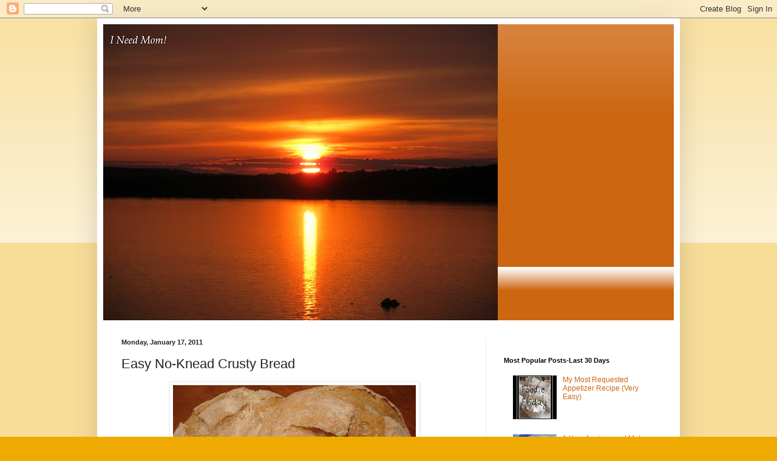

--- FILE ---
content_type: text/html; charset=UTF-8
request_url: https://ineedmom.blogspot.com/2011/01/easy-no-knead-crusty-bread.html?showComment=1295287850209
body_size: 28721
content:
<!DOCTYPE html>
<html class='v2' dir='ltr' lang='en'>
<head>
<link href='https://www.blogger.com/static/v1/widgets/335934321-css_bundle_v2.css' rel='stylesheet' type='text/css'/>
<meta content='width=1100' name='viewport'/>
<meta content='text/html; charset=UTF-8' http-equiv='Content-Type'/>
<meta content='blogger' name='generator'/>
<link href='https://ineedmom.blogspot.com/favicon.ico' rel='icon' type='image/x-icon'/>
<link href='http://ineedmom.blogspot.com/2011/01/easy-no-knead-crusty-bread.html' rel='canonical'/>
<link rel="alternate" type="application/atom+xml" title="I Need Mom! - Atom" href="https://ineedmom.blogspot.com/feeds/posts/default" />
<link rel="alternate" type="application/rss+xml" title="I Need Mom! - RSS" href="https://ineedmom.blogspot.com/feeds/posts/default?alt=rss" />
<link rel="service.post" type="application/atom+xml" title="I Need Mom! - Atom" href="https://www.blogger.com/feeds/7791192553677271779/posts/default" />

<link rel="alternate" type="application/atom+xml" title="I Need Mom! - Atom" href="https://ineedmom.blogspot.com/feeds/7067313970699271586/comments/default" />
<!--Can't find substitution for tag [blog.ieCssRetrofitLinks]-->
<link href='https://blogger.googleusercontent.com/img/b/R29vZ2xl/AVvXsEhk1rUIL1RrPkFlTNME0Zvb0JXkM3u235NZLMefC76enEtF5fAiNgIk4FWbpSHpj6qCyMbYVWkd7qzOF-SeWJcEP2rPiQ08g16q8KCthUO2ZWhfpAYK1sEeGhrcxBPr4MONcKZIWBbefjz0/s400/009.JPG' rel='image_src'/>
<meta content='http://ineedmom.blogspot.com/2011/01/easy-no-knead-crusty-bread.html' property='og:url'/>
<meta content='Easy No-Knead Crusty Bread' property='og:title'/>
<meta content='      Happy Monday! We finally had a weekend at home with no plans and it was really nice. My husband added some new lighting to the garage ...' property='og:description'/>
<meta content='https://blogger.googleusercontent.com/img/b/R29vZ2xl/AVvXsEhk1rUIL1RrPkFlTNME0Zvb0JXkM3u235NZLMefC76enEtF5fAiNgIk4FWbpSHpj6qCyMbYVWkd7qzOF-SeWJcEP2rPiQ08g16q8KCthUO2ZWhfpAYK1sEeGhrcxBPr4MONcKZIWBbefjz0/w1200-h630-p-k-no-nu/009.JPG' property='og:image'/>
<title>I Need Mom!: Easy No-Knead Crusty Bread</title>
<style id='page-skin-1' type='text/css'><!--
/*
-----------------------------------------------
Blogger Template Style
Name:     Simple
Designer: Blogger
URL:      www.blogger.com
----------------------------------------------- */
/* Content
----------------------------------------------- */
body {
font: normal normal 12px Arial, Tahoma, Helvetica, FreeSans, sans-serif;
color: #222222;
background: #eeaa00 none repeat scroll top left;
padding: 0 40px 40px 40px;
}
html body .region-inner {
min-width: 0;
max-width: 100%;
width: auto;
}
h2 {
font-size: 22px;
}
a:link {
text-decoration:none;
color: #cc6611;
}
a:visited {
text-decoration:none;
color: #888888;
}
a:hover {
text-decoration:underline;
color: #ff9900;
}
.body-fauxcolumn-outer .fauxcolumn-inner {
background: transparent url(https://resources.blogblog.com/blogblog/data/1kt/simple/body_gradient_tile_light.png) repeat scroll top left;
_background-image: none;
}
.body-fauxcolumn-outer .cap-top {
position: absolute;
z-index: 1;
height: 400px;
width: 100%;
}
.body-fauxcolumn-outer .cap-top .cap-left {
width: 100%;
background: transparent url(https://resources.blogblog.com/blogblog/data/1kt/simple/gradients_light.png) repeat-x scroll top left;
_background-image: none;
}
.content-outer {
-moz-box-shadow: 0 0 40px rgba(0, 0, 0, .15);
-webkit-box-shadow: 0 0 5px rgba(0, 0, 0, .15);
-goog-ms-box-shadow: 0 0 10px #333333;
box-shadow: 0 0 40px rgba(0, 0, 0, .15);
margin-bottom: 1px;
}
.content-inner {
padding: 10px 10px;
}
.content-inner {
background-color: #ffffff;
}
/* Header
----------------------------------------------- */
.header-outer {
background: #cc6611 url(//www.blogblog.com/1kt/simple/gradients_light.png) repeat-x scroll 0 -400px;
_background-image: none;
}
.Header h1 {
font: normal normal 60px Arial, Tahoma, Helvetica, FreeSans, sans-serif;
color: #ffffff;
text-shadow: 1px 2px 3px rgba(0, 0, 0, .2);
}
.Header h1 a {
color: #ffffff;
}
.Header .description {
font-size: 140%;
color: #ffffff;
}
.header-inner .Header .titlewrapper {
padding: 22px 30px;
}
.header-inner .Header .descriptionwrapper {
padding: 0 30px;
}
/* Tabs
----------------------------------------------- */
.tabs-inner .section:first-child {
border-top: 0 solid #eeeeee;
}
.tabs-inner .section:first-child ul {
margin-top: -0;
border-top: 0 solid #eeeeee;
border-left: 0 solid #eeeeee;
border-right: 0 solid #eeeeee;
}
.tabs-inner .widget ul {
background: #f5f5f5 url(https://resources.blogblog.com/blogblog/data/1kt/simple/gradients_light.png) repeat-x scroll 0 -800px;
_background-image: none;
border-bottom: 1px solid #eeeeee;
margin-top: 0;
margin-left: -30px;
margin-right: -30px;
}
.tabs-inner .widget li a {
display: inline-block;
padding: .6em 1em;
font: normal normal 14px Arial, Tahoma, Helvetica, FreeSans, sans-serif;
color: #999999;
border-left: 1px solid #ffffff;
border-right: 1px solid #eeeeee;
}
.tabs-inner .widget li:first-child a {
border-left: none;
}
.tabs-inner .widget li.selected a, .tabs-inner .widget li a:hover {
color: #000000;
background-color: #eeeeee;
text-decoration: none;
}
/* Columns
----------------------------------------------- */
.main-outer {
border-top: 0 solid #eeeeee;
}
.fauxcolumn-left-outer .fauxcolumn-inner {
border-right: 1px solid #eeeeee;
}
.fauxcolumn-right-outer .fauxcolumn-inner {
border-left: 1px solid #eeeeee;
}
/* Headings
----------------------------------------------- */
div.widget > h2,
div.widget h2.title {
margin: 0 0 1em 0;
font: normal bold 11px Arial, Tahoma, Helvetica, FreeSans, sans-serif;
color: #000000;
}
/* Widgets
----------------------------------------------- */
.widget .zippy {
color: #999999;
text-shadow: 2px 2px 1px rgba(0, 0, 0, .1);
}
.widget .popular-posts ul {
list-style: none;
}
/* Posts
----------------------------------------------- */
h2.date-header {
font: normal bold 11px Arial, Tahoma, Helvetica, FreeSans, sans-serif;
}
.date-header span {
background-color: transparent;
color: #222222;
padding: inherit;
letter-spacing: inherit;
margin: inherit;
}
.main-inner {
padding-top: 30px;
padding-bottom: 30px;
}
.main-inner .column-center-inner {
padding: 0 15px;
}
.main-inner .column-center-inner .section {
margin: 0 15px;
}
.post {
margin: 0 0 25px 0;
}
h3.post-title, .comments h4 {
font: normal normal 22px Arial, Tahoma, Helvetica, FreeSans, sans-serif;
margin: .75em 0 0;
}
.post-body {
font-size: 110%;
line-height: 1.4;
position: relative;
}
.post-body img, .post-body .tr-caption-container, .Profile img, .Image img,
.BlogList .item-thumbnail img {
padding: 2px;
background: #ffffff;
border: 1px solid #eeeeee;
-moz-box-shadow: 1px 1px 5px rgba(0, 0, 0, .1);
-webkit-box-shadow: 1px 1px 5px rgba(0, 0, 0, .1);
box-shadow: 1px 1px 5px rgba(0, 0, 0, .1);
}
.post-body img, .post-body .tr-caption-container {
padding: 5px;
}
.post-body .tr-caption-container {
color: #222222;
}
.post-body .tr-caption-container img {
padding: 0;
background: transparent;
border: none;
-moz-box-shadow: 0 0 0 rgba(0, 0, 0, .1);
-webkit-box-shadow: 0 0 0 rgba(0, 0, 0, .1);
box-shadow: 0 0 0 rgba(0, 0, 0, .1);
}
.post-header {
margin: 0 0 1.5em;
line-height: 1.6;
font-size: 90%;
}
.post-footer {
margin: 20px -2px 0;
padding: 5px 10px;
color: #666666;
background-color: #f9f9f9;
border-bottom: 1px solid #eeeeee;
line-height: 1.6;
font-size: 90%;
}
#comments .comment-author {
padding-top: 1.5em;
border-top: 1px solid #eeeeee;
background-position: 0 1.5em;
}
#comments .comment-author:first-child {
padding-top: 0;
border-top: none;
}
.avatar-image-container {
margin: .2em 0 0;
}
#comments .avatar-image-container img {
border: 1px solid #eeeeee;
}
/* Comments
----------------------------------------------- */
.comments .comments-content .icon.blog-author {
background-repeat: no-repeat;
background-image: url([data-uri]);
}
.comments .comments-content .loadmore a {
border-top: 1px solid #999999;
border-bottom: 1px solid #999999;
}
.comments .comment-thread.inline-thread {
background-color: #f9f9f9;
}
.comments .continue {
border-top: 2px solid #999999;
}
/* Accents
---------------------------------------------- */
.section-columns td.columns-cell {
border-left: 1px solid #eeeeee;
}
.blog-pager {
background: transparent none no-repeat scroll top center;
}
.blog-pager-older-link, .home-link,
.blog-pager-newer-link {
background-color: #ffffff;
padding: 5px;
}
.footer-outer {
border-top: 0 dashed #bbbbbb;
}
/* Mobile
----------------------------------------------- */
body.mobile  {
background-size: auto;
}
.mobile .body-fauxcolumn-outer {
background: transparent none repeat scroll top left;
}
.mobile .body-fauxcolumn-outer .cap-top {
background-size: 100% auto;
}
.mobile .content-outer {
-webkit-box-shadow: 0 0 3px rgba(0, 0, 0, .15);
box-shadow: 0 0 3px rgba(0, 0, 0, .15);
}
.mobile .tabs-inner .widget ul {
margin-left: 0;
margin-right: 0;
}
.mobile .post {
margin: 0;
}
.mobile .main-inner .column-center-inner .section {
margin: 0;
}
.mobile .date-header span {
padding: 0.1em 10px;
margin: 0 -10px;
}
.mobile h3.post-title {
margin: 0;
}
.mobile .blog-pager {
background: transparent none no-repeat scroll top center;
}
.mobile .footer-outer {
border-top: none;
}
.mobile .main-inner, .mobile .footer-inner {
background-color: #ffffff;
}
.mobile-index-contents {
color: #222222;
}
.mobile-link-button {
background-color: #cc6611;
}
.mobile-link-button a:link, .mobile-link-button a:visited {
color: #ffffff;
}
.mobile .tabs-inner .section:first-child {
border-top: none;
}
.mobile .tabs-inner .PageList .widget-content {
background-color: #eeeeee;
color: #000000;
border-top: 1px solid #eeeeee;
border-bottom: 1px solid #eeeeee;
}
.mobile .tabs-inner .PageList .widget-content .pagelist-arrow {
border-left: 1px solid #eeeeee;
}

--></style>
<style id='template-skin-1' type='text/css'><!--
body {
min-width: 960px;
}
.content-outer, .content-fauxcolumn-outer, .region-inner {
min-width: 960px;
max-width: 960px;
_width: 960px;
}
.main-inner .columns {
padding-left: 0;
padding-right: 310px;
}
.main-inner .fauxcolumn-center-outer {
left: 0;
right: 310px;
/* IE6 does not respect left and right together */
_width: expression(this.parentNode.offsetWidth -
parseInt("0") -
parseInt("310px") + 'px');
}
.main-inner .fauxcolumn-left-outer {
width: 0;
}
.main-inner .fauxcolumn-right-outer {
width: 310px;
}
.main-inner .column-left-outer {
width: 0;
right: 100%;
margin-left: -0;
}
.main-inner .column-right-outer {
width: 310px;
margin-right: -310px;
}
#layout {
min-width: 0;
}
#layout .content-outer {
min-width: 0;
width: 800px;
}
#layout .region-inner {
min-width: 0;
width: auto;
}
body#layout div.add_widget {
padding: 8px;
}
body#layout div.add_widget a {
margin-left: 32px;
}
--></style>
<link href='https://www.blogger.com/dyn-css/authorization.css?targetBlogID=7791192553677271779&amp;zx=e650a3f9-30aa-4f8d-912f-83b7b3c18ee2' media='none' onload='if(media!=&#39;all&#39;)media=&#39;all&#39;' rel='stylesheet'/><noscript><link href='https://www.blogger.com/dyn-css/authorization.css?targetBlogID=7791192553677271779&amp;zx=e650a3f9-30aa-4f8d-912f-83b7b3c18ee2' rel='stylesheet'/></noscript>
<meta name='google-adsense-platform-account' content='ca-host-pub-1556223355139109'/>
<meta name='google-adsense-platform-domain' content='blogspot.com'/>

<!-- data-ad-client=ca-pub-1774183403684411 -->

</head>
<body class='loading variant-bold'>
<div class='navbar section' id='navbar' name='Navbar'><div class='widget Navbar' data-version='1' id='Navbar1'><script type="text/javascript">
    function setAttributeOnload(object, attribute, val) {
      if(window.addEventListener) {
        window.addEventListener('load',
          function(){ object[attribute] = val; }, false);
      } else {
        window.attachEvent('onload', function(){ object[attribute] = val; });
      }
    }
  </script>
<div id="navbar-iframe-container"></div>
<script type="text/javascript" src="https://apis.google.com/js/platform.js"></script>
<script type="text/javascript">
      gapi.load("gapi.iframes:gapi.iframes.style.bubble", function() {
        if (gapi.iframes && gapi.iframes.getContext) {
          gapi.iframes.getContext().openChild({
              url: 'https://www.blogger.com/navbar/7791192553677271779?po\x3d7067313970699271586\x26origin\x3dhttps://ineedmom.blogspot.com',
              where: document.getElementById("navbar-iframe-container"),
              id: "navbar-iframe"
          });
        }
      });
    </script><script type="text/javascript">
(function() {
var script = document.createElement('script');
script.type = 'text/javascript';
script.src = '//pagead2.googlesyndication.com/pagead/js/google_top_exp.js';
var head = document.getElementsByTagName('head')[0];
if (head) {
head.appendChild(script);
}})();
</script>
</div></div>
<div class='body-fauxcolumns'>
<div class='fauxcolumn-outer body-fauxcolumn-outer'>
<div class='cap-top'>
<div class='cap-left'></div>
<div class='cap-right'></div>
</div>
<div class='fauxborder-left'>
<div class='fauxborder-right'></div>
<div class='fauxcolumn-inner'>
</div>
</div>
<div class='cap-bottom'>
<div class='cap-left'></div>
<div class='cap-right'></div>
</div>
</div>
</div>
<div class='content'>
<div class='content-fauxcolumns'>
<div class='fauxcolumn-outer content-fauxcolumn-outer'>
<div class='cap-top'>
<div class='cap-left'></div>
<div class='cap-right'></div>
</div>
<div class='fauxborder-left'>
<div class='fauxborder-right'></div>
<div class='fauxcolumn-inner'>
</div>
</div>
<div class='cap-bottom'>
<div class='cap-left'></div>
<div class='cap-right'></div>
</div>
</div>
</div>
<div class='content-outer'>
<div class='content-cap-top cap-top'>
<div class='cap-left'></div>
<div class='cap-right'></div>
</div>
<div class='fauxborder-left content-fauxborder-left'>
<div class='fauxborder-right content-fauxborder-right'></div>
<div class='content-inner'>
<header>
<div class='header-outer'>
<div class='header-cap-top cap-top'>
<div class='cap-left'></div>
<div class='cap-right'></div>
</div>
<div class='fauxborder-left header-fauxborder-left'>
<div class='fauxborder-right header-fauxborder-right'></div>
<div class='region-inner header-inner'>
<div class='header section' id='header' name='Header'><div class='widget Header' data-version='1' id='Header1'>
<div id='header-inner'>
<a href='https://ineedmom.blogspot.com/' style='display: block'>
<img alt='I Need Mom!' height='488px; ' id='Header1_headerimg' src='https://blogger.googleusercontent.com/img/b/R29vZ2xl/AVvXsEgLH1uqfLUmOA5hWPJRVpq0-hCmmz9Bn3f7QnSYhnDuYIOvQX7cuaxi8xJya-T5S2E3ryVIKo3S1BRKXg1ZgHLfWxHSGfRnAE5BhTLdmLsiX9aTUsHOA5m59Qebvft0F6ltSQoa6JLAOYM/s650/Ineedmomphoto.jpg' style='display: block' width='650px; '/>
</a>
</div>
</div></div>
</div>
</div>
<div class='header-cap-bottom cap-bottom'>
<div class='cap-left'></div>
<div class='cap-right'></div>
</div>
</div>
</header>
<div class='tabs-outer'>
<div class='tabs-cap-top cap-top'>
<div class='cap-left'></div>
<div class='cap-right'></div>
</div>
<div class='fauxborder-left tabs-fauxborder-left'>
<div class='fauxborder-right tabs-fauxborder-right'></div>
<div class='region-inner tabs-inner'>
<div class='tabs no-items section' id='crosscol' name='Cross-Column'></div>
<div class='tabs no-items section' id='crosscol-overflow' name='Cross-Column 2'></div>
</div>
</div>
<div class='tabs-cap-bottom cap-bottom'>
<div class='cap-left'></div>
<div class='cap-right'></div>
</div>
</div>
<div class='main-outer'>
<div class='main-cap-top cap-top'>
<div class='cap-left'></div>
<div class='cap-right'></div>
</div>
<div class='fauxborder-left main-fauxborder-left'>
<div class='fauxborder-right main-fauxborder-right'></div>
<div class='region-inner main-inner'>
<div class='columns fauxcolumns'>
<div class='fauxcolumn-outer fauxcolumn-center-outer'>
<div class='cap-top'>
<div class='cap-left'></div>
<div class='cap-right'></div>
</div>
<div class='fauxborder-left'>
<div class='fauxborder-right'></div>
<div class='fauxcolumn-inner'>
</div>
</div>
<div class='cap-bottom'>
<div class='cap-left'></div>
<div class='cap-right'></div>
</div>
</div>
<div class='fauxcolumn-outer fauxcolumn-left-outer'>
<div class='cap-top'>
<div class='cap-left'></div>
<div class='cap-right'></div>
</div>
<div class='fauxborder-left'>
<div class='fauxborder-right'></div>
<div class='fauxcolumn-inner'>
</div>
</div>
<div class='cap-bottom'>
<div class='cap-left'></div>
<div class='cap-right'></div>
</div>
</div>
<div class='fauxcolumn-outer fauxcolumn-right-outer'>
<div class='cap-top'>
<div class='cap-left'></div>
<div class='cap-right'></div>
</div>
<div class='fauxborder-left'>
<div class='fauxborder-right'></div>
<div class='fauxcolumn-inner'>
</div>
</div>
<div class='cap-bottom'>
<div class='cap-left'></div>
<div class='cap-right'></div>
</div>
</div>
<!-- corrects IE6 width calculation -->
<div class='columns-inner'>
<div class='column-center-outer'>
<div class='column-center-inner'>
<div class='main section' id='main' name='Main'><div class='widget Blog' data-version='1' id='Blog1'>
<div class='blog-posts hfeed'>

          <div class="date-outer">
        
<h2 class='date-header'><span>Monday, January 17, 2011</span></h2>

          <div class="date-posts">
        
<div class='post-outer'>
<div class='post hentry uncustomized-post-template' itemprop='blogPost' itemscope='itemscope' itemtype='http://schema.org/BlogPosting'>
<meta content='https://blogger.googleusercontent.com/img/b/R29vZ2xl/AVvXsEhk1rUIL1RrPkFlTNME0Zvb0JXkM3u235NZLMefC76enEtF5fAiNgIk4FWbpSHpj6qCyMbYVWkd7qzOF-SeWJcEP2rPiQ08g16q8KCthUO2ZWhfpAYK1sEeGhrcxBPr4MONcKZIWBbefjz0/s400/009.JPG' itemprop='image_url'/>
<meta content='7791192553677271779' itemprop='blogId'/>
<meta content='7067313970699271586' itemprop='postId'/>
<a name='7067313970699271586'></a>
<h3 class='post-title entry-title' itemprop='name'>
Easy No-Knead Crusty Bread
</h3>
<div class='post-header'>
<div class='post-header-line-1'></div>
</div>
<div class='post-body entry-content' id='post-body-7067313970699271586' itemprop='description articleBody'>
<div class="separator" style="border-bottom: medium none; border-left: medium none; border-right: medium none; border-top: medium none; clear: both; text-align: center;"><a href="https://blogger.googleusercontent.com/img/b/R29vZ2xl/AVvXsEhk1rUIL1RrPkFlTNME0Zvb0JXkM3u235NZLMefC76enEtF5fAiNgIk4FWbpSHpj6qCyMbYVWkd7qzOF-SeWJcEP2rPiQ08g16q8KCthUO2ZWhfpAYK1sEeGhrcxBPr4MONcKZIWBbefjz0/s1600/009.JPG" imageanchor="1" style="margin-left: 1em; margin-right: 1em;"><img border="0" height="300" n4="true" src="https://blogger.googleusercontent.com/img/b/R29vZ2xl/AVvXsEhk1rUIL1RrPkFlTNME0Zvb0JXkM3u235NZLMefC76enEtF5fAiNgIk4FWbpSHpj6qCyMbYVWkd7qzOF-SeWJcEP2rPiQ08g16q8KCthUO2ZWhfpAYK1sEeGhrcxBPr4MONcKZIWBbefjz0/s400/009.JPG" width="400" /></a></div><div class="separator" style="clear: both; text-align: center;"><br />
</div><div class="separator" style="clear: both; text-align: left;"><span style="font-family: &quot;Trebuchet MS&quot;, sans-serif;">&nbsp;&nbsp;&nbsp;&nbsp; Happy Monday! We finally had a weekend at home with no plans and it was really nice. My husband added some new lighting to the garage and I cooked and watched movies. On Saturday I made a savory stew that I will share with you for Foodie Friday. I thought it needed a crusty bread to go with it, so I sorted through my recipes and found one that I had jotted down sometime and had only called it "Easy Bread, No Kneading" For years I have made my breads using a bread maker to knead the dough, then removing it and doing the shaping myself. My breadmaker died several months ago and I haven't replaced it. It has been quite some time since I made bread without the help of a machine. This recipe was so simple anyone can do it and the best part...it took very little effort. </span></div><div class="separator" style="clear: both; text-align: left;"><br />
</div><div class="separator" style="clear: both; text-align: left;"><strong><span style="font-family: &quot;Trebuchet MS&quot;, sans-serif;">Easy, No-Knead Bread</span></strong></div><div class="separator" style="clear: both; text-align: left;"><br />
</div><div class="separator" style="clear: both; text-align: left;"><span style="font-family: &quot;Trebuchet MS&quot;, sans-serif;">3 cups lukewarm water</span></div><div class="separator" style="clear: both; text-align: left;"><span style="font-family: &quot;Trebuchet MS&quot;, sans-serif;">2 envelopes&nbsp;yeast (not r</span><span style="font-family: &quot;Trebuchet MS&quot;, sans-serif;">apid rise)</span></div><span style="font-family: &quot;Trebuchet MS&quot;, sans-serif;">1 1/2&nbsp;tsp. salt</span><br />
<span style="font-family: &quot;Trebuchet MS&quot;, sans-serif;">1/2 cup rye flour </span><br />
<span style="font-family: &quot;Trebuchet MS&quot;, sans-serif;">1/2 cup whole wheat flour</span><br />
<span style="font-family: &quot;Trebuchet MS&quot;, sans-serif;">5 1/2 cups all-purpose flour</span><br />
<br />
<span style="font-family: Trebuchet MS;">You will need to have out 2 baking sheets dusted with cornmeal to place the prepared loaves on to bake. </span><br />
<br />
&nbsp; <br />
<div class="separator" style="clear: both; text-align: center;"><a href="https://blogger.googleusercontent.com/img/b/R29vZ2xl/AVvXsEiefJDxsY3q0CKNLNP1TwY7cvpTgRAtq5bYtETieu7vsKneE1vmlmxnmsTZpMWXANpKR4OEeVnoe4q0BqYFm2XOQ6_iY7ZdEhRX8fOwnuYfCIdyGTPPBjYSjTq86OVd1NfxbHyK5t0WdEDF/s1600/004.JPG" imageanchor="1" style="margin-left: 1em; margin-right: 1em;"><img border="0" height="300" n4="true" src="https://blogger.googleusercontent.com/img/b/R29vZ2xl/AVvXsEiefJDxsY3q0CKNLNP1TwY7cvpTgRAtq5bYtETieu7vsKneE1vmlmxnmsTZpMWXANpKR4OEeVnoe4q0BqYFm2XOQ6_iY7ZdEhRX8fOwnuYfCIdyGTPPBjYSjTq86OVd1NfxbHyK5t0WdEDF/s400/004.JPG" width="400" /></a></div><div class="separator" style="clear: both; text-align: center;"><br />
</div><div class="separator" style="clear: both; text-align: center;"><span style="font-family: &quot;Trebuchet MS&quot;, sans-serif;">Mix the salt and yeast with the water in a large bowl. </span></div><div class="separator" style="clear: both; text-align: center;"><br />
</div><div class="separator" style="clear: both; text-align: center;"><a href="https://blogger.googleusercontent.com/img/b/R29vZ2xl/AVvXsEie_MgSPJMrhQb2ffd6ZF5C9c4e7b71qccsWg2E40rG_ZmmIrCYHdm0oc1BIsfOa0h3VbjqLtXOvdNFTbk3zMSW8nodzWwAnMw95zAOYOjx1cvL8X_krzU4i5uptKc4v17vODk1B-BhX_hy/s1600/005.JPG" imageanchor="1" style="margin-left: 1em; margin-right: 1em;"><img border="0" height="300" n4="true" src="https://blogger.googleusercontent.com/img/b/R29vZ2xl/AVvXsEie_MgSPJMrhQb2ffd6ZF5C9c4e7b71qccsWg2E40rG_ZmmIrCYHdm0oc1BIsfOa0h3VbjqLtXOvdNFTbk3zMSW8nodzWwAnMw95zAOYOjx1cvL8X_krzU4i5uptKc4v17vODk1B-BhX_hy/s400/005.JPG" width="400" /></a></div><div class="separator" style="clear: both; text-align: left;"><br />
</div><div style="border-bottom: medium none; border-left: medium none; border-right: medium none; border-top: medium none; clear: both; text-align: left;"><span style="font-family: &quot;Trebuchet MS&quot;, sans-serif;">&nbsp;&nbsp;&nbsp;&nbsp; Mix in the remaining dry ingredients without kneading. The dough will be sticky and ugly.&nbsp;It was difficult for me to stop at this stage because I'm used to seeing bread dough in a more smooth state. But, I left it like this and covered it with a towel and allow to rest at room temperature for&nbsp;2 hours.</span></div><br />
<br />
<div class="separator" style="clear: both; text-align: center;"><a href="https://blogger.googleusercontent.com/img/b/R29vZ2xl/AVvXsEgF8o2BgN3OlL91fxyV16qNYi8eHxoIv1tbqglxN2JkUe1-D8cZf7eJCXBxlYypj3-sD1-QGRIdpGB9NAaIEvvTbzuXjxNi1Tm_TP1jaUh5DKEGxgmjcbVwARfZJkNptdj4eeRmMALX84UH/s1600/007.JPG" imageanchor="1" style="margin-left: 1em; margin-right: 1em;"><img border="0" height="300" n4="true" src="https://blogger.googleusercontent.com/img/b/R29vZ2xl/AVvXsEgF8o2BgN3OlL91fxyV16qNYi8eHxoIv1tbqglxN2JkUe1-D8cZf7eJCXBxlYypj3-sD1-QGRIdpGB9NAaIEvvTbzuXjxNi1Tm_TP1jaUh5DKEGxgmjcbVwARfZJkNptdj4eeRmMALX84UH/s400/007.JPG" width="400" /></a></div><div class="separator" style="clear: both; text-align: center;"><br />
</div><div class="separator" style="clear: both; text-align: left;"><span style="font-family: Trebuchet MS;">&nbsp;&nbsp;&nbsp;&nbsp; The dough does rise, although not as much as my white bread usually does. The dough can now be used or&nbsp;refrigerated&nbsp;and used for a few days.&nbsp; </span></div><br />
<div class="separator" style="clear: both; text-align: center;"><a href="https://blogger.googleusercontent.com/img/b/R29vZ2xl/AVvXsEh8KUFxnzi1tgWhAA2dUhg_C02KuEAUJMtab0f-J5qahTxpGPIXeZ6n9PvcjtGgXTHaplxggPjqFGKhk87y901OofY6eZHI8db3q_0DLGILeWW6T1-7m9yInt34U0rwhgm4RNmupRKelnMn/s1600/008.JPG" imageanchor="1" style="margin-left: 1em; margin-right: 1em;"><img border="0" height="300" n4="true" src="https://blogger.googleusercontent.com/img/b/R29vZ2xl/AVvXsEh8KUFxnzi1tgWhAA2dUhg_C02KuEAUJMtab0f-J5qahTxpGPIXeZ6n9PvcjtGgXTHaplxggPjqFGKhk87y901OofY6eZHI8db3q_0DLGILeWW6T1-7m9yInt34U0rwhgm4RNmupRKelnMn/s400/008.JPG" width="400" /></a></div><div class="separator" style="clear: both; text-align: center;"><br />
</div><div class="separator" style="clear: both; text-align: left;"><span style="font-family: &quot;Trebuchet MS&quot;, sans-serif;">&nbsp;&nbsp;&nbsp;&nbsp; At this point, divide the dough into quarters.&nbsp;Dust each piece with&nbsp;flour and&nbsp;quickly shape it into a ball by stretching the surface of the dough around the bottom on all four sides. <strong>Do not cut the slits into the bread yet!</strong> The&nbsp;loaves are small enough that you can place two of them on a standard baking sheet that has been sprinkled with cornmeal.&nbsp;&nbsp;Cover once again with a towel and allow to rest for 45 minutes.&nbsp;While the dough is rising, heat the oven to 450 degrees&nbsp;and place an empty metal baking pan&nbsp;on the lowest rack in the oven.&nbsp;When the bread has rested 45 minutes and the oven is hot, sprinkle the loaf with flour&nbsp;and make a few 1/4 inch deep slashes on the top using a serated knife.&nbsp;Place the baking sheet into the oven. Pour 1 cup of hot tap water into the metal pan and&nbsp;close the oven and bake for about 35 minutes. The top should get a good hard crust and will be deeply browned. allow to cool on a cooling rack and brush off excess flour from the top of the loaf before slicing.</span>&nbsp;</div><br />
<br />
<div class="separator" style="clear: both; text-align: center;"><a href="https://blogger.googleusercontent.com/img/b/R29vZ2xl/AVvXsEhk1rUIL1RrPkFlTNME0Zvb0JXkM3u235NZLMefC76enEtF5fAiNgIk4FWbpSHpj6qCyMbYVWkd7qzOF-SeWJcEP2rPiQ08g16q8KCthUO2ZWhfpAYK1sEeGhrcxBPr4MONcKZIWBbefjz0/s1600/009.JPG" imageanchor="1" style="margin-left: 1em; margin-right: 1em;"><img border="0" height="300" n4="true" src="https://blogger.googleusercontent.com/img/b/R29vZ2xl/AVvXsEhk1rUIL1RrPkFlTNME0Zvb0JXkM3u235NZLMefC76enEtF5fAiNgIk4FWbpSHpj6qCyMbYVWkd7qzOF-SeWJcEP2rPiQ08g16q8KCthUO2ZWhfpAYK1sEeGhrcxBPr4MONcKZIWBbefjz0/s400/009.JPG" width="400" /></a></div><div class="separator" style="clear: both; text-align: center;"><br />
</div><div class="separator" style="clear: both; text-align: left;"><span style="font-family: &quot;Trebuchet MS&quot;, sans-serif;">&nbsp;&nbsp;&nbsp;&nbsp; The bread turned out crusty on the outside and very tender on the inside. The four loaves are slightly larger than a "bread bowl" we often see used for soup. I may make it into 6 loaves next time and create my own bread bowls. I froze 2 loaves of the bread and I assume it will reheat well. This was so simple anyone can do it! It was also wonderful toasted for breakfast</span>. </div><br />
<div class="separator" style="clear: both; text-align: center;"><a href="https://blogger.googleusercontent.com/img/b/R29vZ2xl/AVvXsEjoGTz7apwTiXzaLXS15HG2HoV5236EQIgrr93iOaNjRSA-u1UCpZ1O1e6SECaKZ1RwLwUyOhlZoiQZIzEIHTqflk9bVEapTvX922TTx2i5O1wgZvt-PUGNLqnOTpJg2BZb30jDfhkSXukd/s1600/010.JPG" imageanchor="1" style="margin-left: 1em; margin-right: 1em;"><img border="0" height="300" n4="true" src="https://blogger.googleusercontent.com/img/b/R29vZ2xl/AVvXsEjoGTz7apwTiXzaLXS15HG2HoV5236EQIgrr93iOaNjRSA-u1UCpZ1O1e6SECaKZ1RwLwUyOhlZoiQZIzEIHTqflk9bVEapTvX922TTx2i5O1wgZvt-PUGNLqnOTpJg2BZb30jDfhkSXukd/s400/010.JPG" width="400" /></a></div><div class="separator" style="clear: both; text-align: center;"><br />
</div><div class="separator" style="clear: both; text-align: left;"><strong><span style="font-family: &quot;Trebuchet MS&quot;, sans-serif;">Note: My recipe said to put a casserole dish in the oven with the baking sheet and add hot tap water to it for when the bread was baking. I originally put in my Le Crueset casserole dish (which is good for 500 degrees) and added&nbsp;hot water to it when I was putting the bread in the oven. My Le Crueset immediately exploded. I have no idea why, it shouldn't have according to the information that comes with the pan. I then switched to another sided baking sheet and added the water to that. I don't want anyone else to lose a favorite pan, so I am recommending metal for the water. </span></strong></div><div class="separator" style="border-bottom: medium none; border-left: medium none; border-right: medium none; border-top: medium none; clear: both; text-align: center;"></div>
<div style='clear: both;'></div>
</div>
<div class='post-footer'>
<div class='post-footer-line post-footer-line-1'>
<span class='post-author vcard'>
Posted by
<span class='fn' itemprop='author' itemscope='itemscope' itemtype='http://schema.org/Person'>
<span itemprop='name'>Sue</span>
</span>
</span>
<span class='post-timestamp'>
at
<meta content='http://ineedmom.blogspot.com/2011/01/easy-no-knead-crusty-bread.html' itemprop='url'/>
<a class='timestamp-link' href='https://ineedmom.blogspot.com/2011/01/easy-no-knead-crusty-bread.html' rel='bookmark' title='permanent link'><abbr class='published' itemprop='datePublished' title='2011-01-17T08:38:00-06:00'>8:38&#8239;AM</abbr></a>
</span>
<span class='post-comment-link'>
</span>
<span class='post-icons'>
<span class='item-action'>
<a href='https://www.blogger.com/email-post/7791192553677271779/7067313970699271586' title='Email Post'>
<img alt='' class='icon-action' height='13' src='https://resources.blogblog.com/img/icon18_email.gif' width='18'/>
</a>
</span>
<span class='item-control blog-admin pid-1717229782'>
<a href='https://www.blogger.com/post-edit.g?blogID=7791192553677271779&postID=7067313970699271586&from=pencil' title='Edit Post'>
<img alt='' class='icon-action' height='18' src='https://resources.blogblog.com/img/icon18_edit_allbkg.gif' width='18'/>
</a>
</span>
</span>
<div class='post-share-buttons goog-inline-block'>
</div>
</div>
<div class='post-footer-line post-footer-line-2'>
<span class='post-labels'>
Labels:
<a href='https://ineedmom.blogspot.com/search/label/easy%20cooking' rel='tag'>easy cooking</a>,
<a href='https://ineedmom.blogspot.com/search/label/recipes%3A%20bread' rel='tag'>recipes: bread</a>
</span>
</div>
<div class='post-footer-line post-footer-line-3'>
<span class='post-location'>
</span>
</div>
</div>
</div>
<div class='comments' id='comments'>
<a name='comments'></a>
<h4>26 comments:</h4>
<div id='Blog1_comments-block-wrapper'>
<dl class='avatar-comment-indent' id='comments-block'>
<dt class='comment-author ' id='c8278073823285020056'>
<a name='c8278073823285020056'></a>
<div class="avatar-image-container vcard"><span dir="ltr"><a href="https://www.blogger.com/profile/08715004978582753127" target="" rel="nofollow" onclick="" class="avatar-hovercard" id="av-8278073823285020056-08715004978582753127"><img src="https://resources.blogblog.com/img/blank.gif" width="35" height="35" class="delayLoad" style="display: none;" longdesc="//blogger.googleusercontent.com/img/b/R29vZ2xl/AVvXsEiPLiypIzXlJ4jYaHKmEPE_NtuSnkI31K5yIaTlSNd9_q4wXkudIxH1VPTLQvtAEUEY2W2FYgLoKFTdiCnArXuMsFS7ejBhnzaIiRNk7lnkKqqcvQM6m-4B_tX5rnl6ZA/s45-c/*" alt="" title="Mosaic Magpie">

<noscript><img src="//blogger.googleusercontent.com/img/b/R29vZ2xl/AVvXsEiPLiypIzXlJ4jYaHKmEPE_NtuSnkI31K5yIaTlSNd9_q4wXkudIxH1VPTLQvtAEUEY2W2FYgLoKFTdiCnArXuMsFS7ejBhnzaIiRNk7lnkKqqcvQM6m-4B_tX5rnl6ZA/s45-c/*" width="35" height="35" class="photo" alt=""></noscript></a></span></div>
<a href='https://www.blogger.com/profile/08715004978582753127' rel='nofollow'>Mosaic Magpie</a>
said...
</dt>
<dd class='comment-body' id='Blog1_cmt-8278073823285020056'>
<p>
I am off to the kitchen!  Sorry about your pan.  I have had several &quot;Pyrex&quot; dishes shatter lately.  I even dropped one on to a rug only a few inches and it shattered.  I gues they don&#39;t make &#39;em like they used to.<br />Deb
</p>
</dd>
<dd class='comment-footer'>
<span class='comment-timestamp'>
<a href='https://ineedmom.blogspot.com/2011/01/easy-no-knead-crusty-bread.html?showComment=1295278348132#c8278073823285020056' title='comment permalink'>
January 17, 2011 at 9:32&#8239;AM
</a>
<span class='item-control blog-admin pid-1996840748'>
<a class='comment-delete' href='https://www.blogger.com/comment/delete/7791192553677271779/8278073823285020056' title='Delete Comment'>
<img src='https://resources.blogblog.com/img/icon_delete13.gif'/>
</a>
</span>
</span>
</dd>
<dt class='comment-author ' id='c2543678531379462150'>
<a name='c2543678531379462150'></a>
<div class="avatar-image-container vcard"><span dir="ltr"><a href="https://www.blogger.com/profile/17526024695998355238" target="" rel="nofollow" onclick="" class="avatar-hovercard" id="av-2543678531379462150-17526024695998355238"><img src="https://resources.blogblog.com/img/blank.gif" width="35" height="35" class="delayLoad" style="display: none;" longdesc="//blogger.googleusercontent.com/img/b/R29vZ2xl/AVvXsEipCjrYmtZ-jJbQL5MyQemuUEHm-Omt3HeMs6J5C9ASMAZIffHelhBzeH-lqpNBTaR7VBAZh63yLdjggn9FE0ZKZ90vVIbR8a_v4t7D69vetRr9ia6PAwzOBP5f4W4Bbg/s45-c/grad+pix+-+Copy.jpg" alt="" title="Flo @ Butterfly Quilting">

<noscript><img src="//blogger.googleusercontent.com/img/b/R29vZ2xl/AVvXsEipCjrYmtZ-jJbQL5MyQemuUEHm-Omt3HeMs6J5C9ASMAZIffHelhBzeH-lqpNBTaR7VBAZh63yLdjggn9FE0ZKZ90vVIbR8a_v4t7D69vetRr9ia6PAwzOBP5f4W4Bbg/s45-c/grad+pix+-+Copy.jpg" width="35" height="35" class="photo" alt=""></noscript></a></span></div>
<a href='https://www.blogger.com/profile/17526024695998355238' rel='nofollow'>Flo @ Butterfly Quilting</a>
said...
</dt>
<dd class='comment-body' id='Blog1_cmt-2543678531379462150'>
<p>
This looks great! I have made buns before, but not bread, so will have to try this. I like the hardly any work part!<br />This may be a silly question, but would you not put water into the pan first, and then put it in the oven??
</p>
</dd>
<dd class='comment-footer'>
<span class='comment-timestamp'>
<a href='https://ineedmom.blogspot.com/2011/01/easy-no-knead-crusty-bread.html?showComment=1295278630319#c2543678531379462150' title='comment permalink'>
January 17, 2011 at 9:37&#8239;AM
</a>
<span class='item-control blog-admin pid-1038569580'>
<a class='comment-delete' href='https://www.blogger.com/comment/delete/7791192553677271779/2543678531379462150' title='Delete Comment'>
<img src='https://resources.blogblog.com/img/icon_delete13.gif'/>
</a>
</span>
</span>
</dd>
<dt class='comment-author blog-author' id='c3293697197152686268'>
<a name='c3293697197152686268'></a>
<div class="avatar-image-container vcard"><span dir="ltr"><a href="https://www.blogger.com/profile/03190096917851087676" target="" rel="nofollow" onclick="" class="avatar-hovercard" id="av-3293697197152686268-03190096917851087676"><img src="https://resources.blogblog.com/img/blank.gif" width="35" height="35" class="delayLoad" style="display: none;" longdesc="//blogger.googleusercontent.com/img/b/R29vZ2xl/AVvXsEj1GcwiPpes2dB1uhqJ299SYOOKG5b3gArwOAxKff-nlubVLwZZp4iJdW9wHZSHINWmb8Tb3pFQdAd1w5xKmy6KZ6vg84zD70IA5mDfiHKPi7YNyltzoK8FZYDE7pKgzQ/s45-c/bloglogo.jpg" alt="" title="Sue">

<noscript><img src="//blogger.googleusercontent.com/img/b/R29vZ2xl/AVvXsEj1GcwiPpes2dB1uhqJ299SYOOKG5b3gArwOAxKff-nlubVLwZZp4iJdW9wHZSHINWmb8Tb3pFQdAd1w5xKmy6KZ6vg84zD70IA5mDfiHKPi7YNyltzoK8FZYDE7pKgzQ/s45-c/bloglogo.jpg" width="35" height="35" class="photo" alt=""></noscript></a></span></div>
<a href='https://www.blogger.com/profile/03190096917851087676' rel='nofollow'>Sue</a>
said...
</dt>
<dd class='comment-body' id='Blog1_cmt-3293697197152686268'>
<p>
Flo-sent you a response, but decided to post it here too. <br /><br />The recipe said to let the pan heat with the oven and add the water when you put the bread in. So, I did. I know that it is the same way with custards etc, but not at that high of a temp. I don&#39;t know, just know that I lost my expensive and almost new pan:(
</p>
</dd>
<dd class='comment-footer'>
<span class='comment-timestamp'>
<a href='https://ineedmom.blogspot.com/2011/01/easy-no-knead-crusty-bread.html?showComment=1295278946983#c3293697197152686268' title='comment permalink'>
January 17, 2011 at 9:42&#8239;AM
</a>
<span class='item-control blog-admin pid-1717229782'>
<a class='comment-delete' href='https://www.blogger.com/comment/delete/7791192553677271779/3293697197152686268' title='Delete Comment'>
<img src='https://resources.blogblog.com/img/icon_delete13.gif'/>
</a>
</span>
</span>
</dd>
<dt class='comment-author ' id='c567573861743268152'>
<a name='c567573861743268152'></a>
<div class="avatar-image-container vcard"><span dir="ltr"><a href="https://www.blogger.com/profile/12979375799258978432" target="" rel="nofollow" onclick="" class="avatar-hovercard" id="av-567573861743268152-12979375799258978432"><img src="https://resources.blogblog.com/img/blank.gif" width="35" height="35" class="delayLoad" style="display: none;" longdesc="//blogger.googleusercontent.com/img/b/R29vZ2xl/AVvXsEgGi6dgUyibwxXkHaaIqW4xInVuxXKpRDg7tdnKnklTw3g-070Ro37slaVInvXPqkDdyeqXf7RizxBc7i6HtMkxcJNUUHv1fYZgeMfiQZ3S4Vi4K5OI2v0HP-IMeYA0nzc/s45-c/DutaC4.JPG" alt="" title="DUTA">

<noscript><img src="//blogger.googleusercontent.com/img/b/R29vZ2xl/AVvXsEgGi6dgUyibwxXkHaaIqW4xInVuxXKpRDg7tdnKnklTw3g-070Ro37slaVInvXPqkDdyeqXf7RizxBc7i6HtMkxcJNUUHv1fYZgeMfiQZ3S4Vi4K5OI2v0HP-IMeYA0nzc/s45-c/DutaC4.JPG" width="35" height="35" class="photo" alt=""></noscript></a></span></div>
<a href='https://www.blogger.com/profile/12979375799258978432' rel='nofollow'>DUTA</a>
said...
</dt>
<dd class='comment-body' id='Blog1_cmt-567573861743268152'>
<p>
Thanks for the recipe. I&#39;m a great lover of bread. I could eat nothing but bread. This one looks tasty and easy to make.
</p>
</dd>
<dd class='comment-footer'>
<span class='comment-timestamp'>
<a href='https://ineedmom.blogspot.com/2011/01/easy-no-knead-crusty-bread.html?showComment=1295279208243#c567573861743268152' title='comment permalink'>
January 17, 2011 at 9:46&#8239;AM
</a>
<span class='item-control blog-admin pid-285093110'>
<a class='comment-delete' href='https://www.blogger.com/comment/delete/7791192553677271779/567573861743268152' title='Delete Comment'>
<img src='https://resources.blogblog.com/img/icon_delete13.gif'/>
</a>
</span>
</span>
</dd>
<dt class='comment-author ' id='c2932626991365587188'>
<a name='c2932626991365587188'></a>
<div class="avatar-image-container vcard"><span dir="ltr"><a href="https://www.blogger.com/profile/16516569026982029331" target="" rel="nofollow" onclick="" class="avatar-hovercard" id="av-2932626991365587188-16516569026982029331"><img src="https://resources.blogblog.com/img/blank.gif" width="35" height="35" class="delayLoad" style="display: none;" longdesc="//blogger.googleusercontent.com/img/b/R29vZ2xl/AVvXsEhC8WIch0FVyStQ_nKT8QHRijBPxrmDaut1kFUC93EhzTs2gb1bkgHrdMRnPuEnRzAAKgBRCMeV4KL2uaWUcyOlj1BIZm_XPirqGIfkQyysM1T_Xs65B4mrZNSVRSo4Og/s45-c/sm.jpg" alt="" title="Kim @ Touch of Nostalgia">

<noscript><img src="//blogger.googleusercontent.com/img/b/R29vZ2xl/AVvXsEhC8WIch0FVyStQ_nKT8QHRijBPxrmDaut1kFUC93EhzTs2gb1bkgHrdMRnPuEnRzAAKgBRCMeV4KL2uaWUcyOlj1BIZm_XPirqGIfkQyysM1T_Xs65B4mrZNSVRSo4Og/s45-c/sm.jpg" width="35" height="35" class="photo" alt=""></noscript></a></span></div>
<a href='https://www.blogger.com/profile/16516569026982029331' rel='nofollow'>Kim @ Touch of Nostalgia</a>
said...
</dt>
<dd class='comment-body' id='Blog1_cmt-2932626991365587188'>
<p>
Oh my your pan. :(  I make this no knead bread all the time (with just white flour)  I use the bottom of my broiler pan in the oven for the water..for the steam.  Really any metal pan would do.  I posted my recipe I use and a small video over on my blog a while ago on making it.  <a href="http://touchofnostalgia.blogspot.com/2010/10/do-you-smell-that.html" rel="nofollow">&quot;Do you smell that?&quot;</a> <br /><br />I&#39;ll have to try your recipe for this delicious bread.  We just love it.  I love how good it is but esp how easy it is. ;)
</p>
</dd>
<dd class='comment-footer'>
<span class='comment-timestamp'>
<a href='https://ineedmom.blogspot.com/2011/01/easy-no-knead-crusty-bread.html?showComment=1295279498881#c2932626991365587188' title='comment permalink'>
January 17, 2011 at 9:51&#8239;AM
</a>
<span class='item-control blog-admin pid-1114404682'>
<a class='comment-delete' href='https://www.blogger.com/comment/delete/7791192553677271779/2932626991365587188' title='Delete Comment'>
<img src='https://resources.blogblog.com/img/icon_delete13.gif'/>
</a>
</span>
</span>
</dd>
<dt class='comment-author ' id='c2039282797493229558'>
<a name='c2039282797493229558'></a>
<div class="avatar-image-container vcard"><span dir="ltr"><a href="https://www.blogger.com/profile/00758337698603185526" target="" rel="nofollow" onclick="" class="avatar-hovercard" id="av-2039282797493229558-00758337698603185526"><img src="https://resources.blogblog.com/img/blank.gif" width="35" height="35" class="delayLoad" style="display: none;" longdesc="//blogger.googleusercontent.com/img/b/R29vZ2xl/AVvXsEhWp9aMDxxELlhN2m4MhndfhPk8-EUR9CaKUbXqssjKf1zGJRxudPCSnwlobmAI9I4N0PNN4pN7xqTwA6DGIs8tx5e6HPj4BelyXlXa_NBf661IqzjY7DtsuetZkQaRog/s45-c/117.JPG" alt="" title="dee dee">

<noscript><img src="//blogger.googleusercontent.com/img/b/R29vZ2xl/AVvXsEhWp9aMDxxELlhN2m4MhndfhPk8-EUR9CaKUbXqssjKf1zGJRxudPCSnwlobmAI9I4N0PNN4pN7xqTwA6DGIs8tx5e6HPj4BelyXlXa_NBf661IqzjY7DtsuetZkQaRog/s45-c/117.JPG" width="35" height="35" class="photo" alt=""></noscript></a></span></div>
<a href='https://www.blogger.com/profile/00758337698603185526' rel='nofollow'>dee dee</a>
said...
</dt>
<dd class='comment-body' id='Blog1_cmt-2039282797493229558'>
<p>
Sue,<br />Both Madison and I love bread, I guess you could say that we are carb-o-aholics at heart!  We also love soup, so I just might plan on cooking with Madison to make bread bowls and homemade soup... now we just need a free weekend in which to make it!  I&#39;m so sorry about your pan, I&#39;m wondering if you wrote to the company, if they might replace it.  I once lost my 9x9 pamper chef stoneware when Wayne backed over it with the car!  Have a great week!<br />Dee Dee
</p>
</dd>
<dd class='comment-footer'>
<span class='comment-timestamp'>
<a href='https://ineedmom.blogspot.com/2011/01/easy-no-knead-crusty-bread.html?showComment=1295280317089#c2039282797493229558' title='comment permalink'>
January 17, 2011 at 10:05&#8239;AM
</a>
<span class='item-control blog-admin pid-1423629268'>
<a class='comment-delete' href='https://www.blogger.com/comment/delete/7791192553677271779/2039282797493229558' title='Delete Comment'>
<img src='https://resources.blogblog.com/img/icon_delete13.gif'/>
</a>
</span>
</span>
</dd>
<dt class='comment-author ' id='c8976406527529158691'>
<a name='c8976406527529158691'></a>
<div class="avatar-image-container vcard"><span dir="ltr"><a href="https://www.blogger.com/profile/10729065523048603563" target="" rel="nofollow" onclick="" class="avatar-hovercard" id="av-8976406527529158691-10729065523048603563"><img src="https://resources.blogblog.com/img/blank.gif" width="35" height="35" class="delayLoad" style="display: none;" longdesc="//blogger.googleusercontent.com/img/b/R29vZ2xl/AVvXsEi8omHslYJWXdZF-f10lvV98yxPioFL4HFQW6DkuI3VJkgX9a9EDkqXkmkYLc5FASqIN-0aY_YlcK9Iv0vWui91rT3dUpf3qUWweQ8KKSeDQESzjcM2S_dz8ObNwiTK4XA/s45-c/100_2675.JPG" alt="" title="Glenda/MidSouth">

<noscript><img src="//blogger.googleusercontent.com/img/b/R29vZ2xl/AVvXsEi8omHslYJWXdZF-f10lvV98yxPioFL4HFQW6DkuI3VJkgX9a9EDkqXkmkYLc5FASqIN-0aY_YlcK9Iv0vWui91rT3dUpf3qUWweQ8KKSeDQESzjcM2S_dz8ObNwiTK4XA/s45-c/100_2675.JPG" width="35" height="35" class="photo" alt=""></noscript></a></span></div>
<a href='https://www.blogger.com/profile/10729065523048603563' rel='nofollow'>Glenda/MidSouth</a>
said...
</dt>
<dd class='comment-body' id='Blog1_cmt-8976406527529158691'>
<p>
Sorry about your pan. :(  Thanks for sharing the recipe.  I did a post about the pineapple angel food cake and linked back to your post for your instructions.  Hope that is ok.<br />Have a great week.<br />Glenda
</p>
</dd>
<dd class='comment-footer'>
<span class='comment-timestamp'>
<a href='https://ineedmom.blogspot.com/2011/01/easy-no-knead-crusty-bread.html?showComment=1295281861723#c8976406527529158691' title='comment permalink'>
January 17, 2011 at 10:31&#8239;AM
</a>
<span class='item-control blog-admin pid-1705292527'>
<a class='comment-delete' href='https://www.blogger.com/comment/delete/7791192553677271779/8976406527529158691' title='Delete Comment'>
<img src='https://resources.blogblog.com/img/icon_delete13.gif'/>
</a>
</span>
</span>
</dd>
<dt class='comment-author ' id='c2401600360520651747'>
<a name='c2401600360520651747'></a>
<div class="avatar-image-container vcard"><span dir="ltr"><a href="https://www.blogger.com/profile/13420480574010238475" target="" rel="nofollow" onclick="" class="avatar-hovercard" id="av-2401600360520651747-13420480574010238475"><img src="https://resources.blogblog.com/img/blank.gif" width="35" height="35" class="delayLoad" style="display: none;" longdesc="//1.bp.blogspot.com/-AZvDgNU-3EM/ZxDMG0z7HVI/AAAAAAABb2Q/ZTU2H_r_-WgjpaHq0Ckjaxldrdubu8RowCK4BGAYYCw/s35/me.jpg" alt="" title="Lynn">

<noscript><img src="//1.bp.blogspot.com/-AZvDgNU-3EM/ZxDMG0z7HVI/AAAAAAABb2Q/ZTU2H_r_-WgjpaHq0Ckjaxldrdubu8RowCK4BGAYYCw/s35/me.jpg" width="35" height="35" class="photo" alt=""></noscript></a></span></div>
<a href='https://www.blogger.com/profile/13420480574010238475' rel='nofollow'>Lynn</a>
said...
</dt>
<dd class='comment-body' id='Blog1_cmt-2401600360520651747'>
<p>
Hi Sue, I love no knead breads! Sorry about your pan, good advice for folks to use metal!
</p>
</dd>
<dd class='comment-footer'>
<span class='comment-timestamp'>
<a href='https://ineedmom.blogspot.com/2011/01/easy-no-knead-crusty-bread.html?showComment=1295285443944#c2401600360520651747' title='comment permalink'>
January 17, 2011 at 11:30&#8239;AM
</a>
<span class='item-control blog-admin pid-19471420'>
<a class='comment-delete' href='https://www.blogger.com/comment/delete/7791192553677271779/2401600360520651747' title='Delete Comment'>
<img src='https://resources.blogblog.com/img/icon_delete13.gif'/>
</a>
</span>
</span>
</dd>
<dt class='comment-author ' id='c3275175851227928428'>
<a name='c3275175851227928428'></a>
<div class="avatar-image-container vcard"><span dir="ltr"><a href="https://www.blogger.com/profile/13100438341646700750" target="" rel="nofollow" onclick="" class="avatar-hovercard" id="av-3275175851227928428-13100438341646700750"><img src="https://resources.blogblog.com/img/blank.gif" width="35" height="35" class="delayLoad" style="display: none;" longdesc="//blogger.googleusercontent.com/img/b/R29vZ2xl/AVvXsEhfvnyg3J3UyHhWZinzy1ZcZ6FUx2rHGV1fIRBW5k1EtuRPZRELB4qjGpJTaACVhzOVHstaNFIp7JjQt2RLdHMd1XD2KdiwTuzIG3bh2TD-Vh75UE_wi_CrGdkqwzmq9Dc/s45-c/*" alt="" title="xinex">

<noscript><img src="//blogger.googleusercontent.com/img/b/R29vZ2xl/AVvXsEhfvnyg3J3UyHhWZinzy1ZcZ6FUx2rHGV1fIRBW5k1EtuRPZRELB4qjGpJTaACVhzOVHstaNFIp7JjQt2RLdHMd1XD2KdiwTuzIG3bh2TD-Vh75UE_wi_CrGdkqwzmq9Dc/s45-c/*" width="35" height="35" class="photo" alt=""></noscript></a></span></div>
<a href='https://www.blogger.com/profile/13100438341646700750' rel='nofollow'>xinex</a>
said...
</dt>
<dd class='comment-body' id='Blog1_cmt-3275175851227928428'>
<p>
This looks wonderful, Sue. If you want to own April Cornell tab;e linens, you should get them now b/c her site is I think 40% off storewide. I just finished shopping using my gift certificate and beyond but I was surprised to see they were further discounted after they go in the cart....Christine
</p>
</dd>
<dd class='comment-footer'>
<span class='comment-timestamp'>
<a href='https://ineedmom.blogspot.com/2011/01/easy-no-knead-crusty-bread.html?showComment=1295287850209#c3275175851227928428' title='comment permalink'>
January 17, 2011 at 12:10&#8239;PM
</a>
<span class='item-control blog-admin pid-45355633'>
<a class='comment-delete' href='https://www.blogger.com/comment/delete/7791192553677271779/3275175851227928428' title='Delete Comment'>
<img src='https://resources.blogblog.com/img/icon_delete13.gif'/>
</a>
</span>
</span>
</dd>
<dt class='comment-author ' id='c3311742301883129830'>
<a name='c3311742301883129830'></a>
<div class="avatar-image-container vcard"><span dir="ltr"><a href="https://www.blogger.com/profile/10071383858803336708" target="" rel="nofollow" onclick="" class="avatar-hovercard" id="av-3311742301883129830-10071383858803336708"><img src="https://resources.blogblog.com/img/blank.gif" width="35" height="35" class="delayLoad" style="display: none;" longdesc="//blogger.googleusercontent.com/img/b/R29vZ2xl/AVvXsEhqEnnmBD8Ajv-0_NPChO9bI0FFJPOSpMoWBq8B4BVsRHyWSwAxT4rZvsza0Yaiy2j8NsN31THnvCcRIzYG06OeVmD4aL0brxxHleDZmx8362-3tZ2W1REK-DSO6nKCCOA/s45-c/logo-sm.png" alt="" title="Yvonne @ StoneGable">

<noscript><img src="//blogger.googleusercontent.com/img/b/R29vZ2xl/AVvXsEhqEnnmBD8Ajv-0_NPChO9bI0FFJPOSpMoWBq8B4BVsRHyWSwAxT4rZvsza0Yaiy2j8NsN31THnvCcRIzYG06OeVmD4aL0brxxHleDZmx8362-3tZ2W1REK-DSO6nKCCOA/s45-c/logo-sm.png" width="35" height="35" class="photo" alt=""></noscript></a></span></div>
<a href='https://www.blogger.com/profile/10071383858803336708' rel='nofollow'>Yvonne @ StoneGable</a>
said...
</dt>
<dd class='comment-body' id='Blog1_cmt-3311742301883129830'>
<p>
Bless you my darling Sue! One of my New Year&#39;s resolutions is to master the art of making homemade bread. I am heading out to do my weekly grocery shopping and I am getting the flour I knead (ha-ha)! <br />YOur bread looks spectacular. I will make it tomorrow since I have the garage door opener man, the washer and dryer guy here and will be waiting for guests.<br /><br />If I can make bread that looks like yours I would be thrilled! Fabulous post!<br />Thanks you!<br />xo Yvonne
</p>
</dd>
<dd class='comment-footer'>
<span class='comment-timestamp'>
<a href='https://ineedmom.blogspot.com/2011/01/easy-no-knead-crusty-bread.html?showComment=1295293060077#c3311742301883129830' title='comment permalink'>
January 17, 2011 at 1:37&#8239;PM
</a>
<span class='item-control blog-admin pid-1002804604'>
<a class='comment-delete' href='https://www.blogger.com/comment/delete/7791192553677271779/3311742301883129830' title='Delete Comment'>
<img src='https://resources.blogblog.com/img/icon_delete13.gif'/>
</a>
</span>
</span>
</dd>
<dt class='comment-author ' id='c1955904916481718971'>
<a name='c1955904916481718971'></a>
<div class="avatar-image-container vcard"><span dir="ltr"><a href="https://www.blogger.com/profile/10071383858803336708" target="" rel="nofollow" onclick="" class="avatar-hovercard" id="av-1955904916481718971-10071383858803336708"><img src="https://resources.blogblog.com/img/blank.gif" width="35" height="35" class="delayLoad" style="display: none;" longdesc="//blogger.googleusercontent.com/img/b/R29vZ2xl/AVvXsEhqEnnmBD8Ajv-0_NPChO9bI0FFJPOSpMoWBq8B4BVsRHyWSwAxT4rZvsza0Yaiy2j8NsN31THnvCcRIzYG06OeVmD4aL0brxxHleDZmx8362-3tZ2W1REK-DSO6nKCCOA/s45-c/logo-sm.png" alt="" title="Yvonne @ StoneGable">

<noscript><img src="//blogger.googleusercontent.com/img/b/R29vZ2xl/AVvXsEhqEnnmBD8Ajv-0_NPChO9bI0FFJPOSpMoWBq8B4BVsRHyWSwAxT4rZvsza0Yaiy2j8NsN31THnvCcRIzYG06OeVmD4aL0brxxHleDZmx8362-3tZ2W1REK-DSO6nKCCOA/s45-c/logo-sm.png" width="35" height="35" class="photo" alt=""></noscript></a></span></div>
<a href='https://www.blogger.com/profile/10071383858803336708' rel='nofollow'>Yvonne @ StoneGable</a>
said...
</dt>
<dd class='comment-body' id='Blog1_cmt-1955904916481718971'>
<p>
I wanted to add, I am so sorry about you La Crueset! They are precious pans, for sure. The manufacturer certainly will replace it, or at least should.<br /><br />I have a book called Kneadlessly Simple what uses that very same technique.<br />Thanks for the warning!<br />Yvonne
</p>
</dd>
<dd class='comment-footer'>
<span class='comment-timestamp'>
<a href='https://ineedmom.blogspot.com/2011/01/easy-no-knead-crusty-bread.html?showComment=1295293356765#c1955904916481718971' title='comment permalink'>
January 17, 2011 at 1:42&#8239;PM
</a>
<span class='item-control blog-admin pid-1002804604'>
<a class='comment-delete' href='https://www.blogger.com/comment/delete/7791192553677271779/1955904916481718971' title='Delete Comment'>
<img src='https://resources.blogblog.com/img/icon_delete13.gif'/>
</a>
</span>
</span>
</dd>
<dt class='comment-author ' id='c2511615794429412447'>
<a name='c2511615794429412447'></a>
<div class="avatar-image-container vcard"><span dir="ltr"><a href="https://www.blogger.com/profile/04010105595059019883" target="" rel="nofollow" onclick="" class="avatar-hovercard" id="av-2511615794429412447-04010105595059019883"><img src="https://resources.blogblog.com/img/blank.gif" width="35" height="35" class="delayLoad" style="display: none;" longdesc="//blogger.googleusercontent.com/img/b/R29vZ2xl/AVvXsEhHeZXTyF9D6DSB9CvxLwMmJqVx2dsbTX6T6O77IV_SQzZ1w-QJmdu-G2Yagey_PppVZGxmY3c0j6vNVgaFoRUBquVbiYpNFeFJAEXhkAwP21YHtleFUP9ModR3_n6k4WQ/s45-c/*" alt="" title="The Quintessential Magpie">

<noscript><img src="//blogger.googleusercontent.com/img/b/R29vZ2xl/AVvXsEhHeZXTyF9D6DSB9CvxLwMmJqVx2dsbTX6T6O77IV_SQzZ1w-QJmdu-G2Yagey_PppVZGxmY3c0j6vNVgaFoRUBquVbiYpNFeFJAEXhkAwP21YHtleFUP9ModR3_n6k4WQ/s45-c/*" width="35" height="35" class="photo" alt=""></noscript></a></span></div>
<a href='https://www.blogger.com/profile/04010105595059019883' rel='nofollow'>The Quintessential Magpie</a>
said...
</dt>
<dd class='comment-body' id='Blog1_cmt-2511615794429412447'>
<p>
I am now officially starving!  Why did you do this to me, Sue? WHY???  Now, I&#39;m going to have to go forage for bread in the rain.  It&#39;s raining here today, but we need it.<br /><br />Warm hugs...<br /><br />XO,<br /><br />Sheila :-)
</p>
</dd>
<dd class='comment-footer'>
<span class='comment-timestamp'>
<a href='https://ineedmom.blogspot.com/2011/01/easy-no-knead-crusty-bread.html?showComment=1295295921628#c2511615794429412447' title='comment permalink'>
January 17, 2011 at 2:25&#8239;PM
</a>
<span class='item-control blog-admin pid-724748789'>
<a class='comment-delete' href='https://www.blogger.com/comment/delete/7791192553677271779/2511615794429412447' title='Delete Comment'>
<img src='https://resources.blogblog.com/img/icon_delete13.gif'/>
</a>
</span>
</span>
</dd>
<dt class='comment-author ' id='c2079193390559098980'>
<a name='c2079193390559098980'></a>
<div class="avatar-image-container vcard"><span dir="ltr"><a href="https://www.blogger.com/profile/14388123506344472960" target="" rel="nofollow" onclick="" class="avatar-hovercard" id="av-2079193390559098980-14388123506344472960"><img src="https://resources.blogblog.com/img/blank.gif" width="35" height="35" class="delayLoad" style="display: none;" longdesc="//blogger.googleusercontent.com/img/b/R29vZ2xl/AVvXsEiZOr5aa546-8EvhF6xcF4J7oAJIzRVE4pHntUPxRB-FEDWcVYR9Ni22VmE1yrlhTyAd2TuKoKd1wILpuuGR67ueppWPeuMm9n1O6H-MsLkFEL3mBtBHJGBnTC-G2x7IQ/s45-c/DSC_04997.jpg" alt="" title="jules">

<noscript><img src="//blogger.googleusercontent.com/img/b/R29vZ2xl/AVvXsEiZOr5aa546-8EvhF6xcF4J7oAJIzRVE4pHntUPxRB-FEDWcVYR9Ni22VmE1yrlhTyAd2TuKoKd1wILpuuGR67ueppWPeuMm9n1O6H-MsLkFEL3mBtBHJGBnTC-G2x7IQ/s45-c/DSC_04997.jpg" width="35" height="35" class="photo" alt=""></noscript></a></span></div>
<a href='https://www.blogger.com/profile/14388123506344472960' rel='nofollow'>jules</a>
said...
</dt>
<dd class='comment-body' id='Blog1_cmt-2079193390559098980'>
<p>
That looks so easy. I make bread from frozen loafs. They actually are really good.
</p>
</dd>
<dd class='comment-footer'>
<span class='comment-timestamp'>
<a href='https://ineedmom.blogspot.com/2011/01/easy-no-knead-crusty-bread.html?showComment=1295296156003#c2079193390559098980' title='comment permalink'>
January 17, 2011 at 2:29&#8239;PM
</a>
<span class='item-control blog-admin pid-1482012578'>
<a class='comment-delete' href='https://www.blogger.com/comment/delete/7791192553677271779/2079193390559098980' title='Delete Comment'>
<img src='https://resources.blogblog.com/img/icon_delete13.gif'/>
</a>
</span>
</span>
</dd>
<dt class='comment-author ' id='c8744543567463791110'>
<a name='c8744543567463791110'></a>
<div class="avatar-image-container vcard"><span dir="ltr"><a href="https://www.blogger.com/profile/05069302462087366566" target="" rel="nofollow" onclick="" class="avatar-hovercard" id="av-8744543567463791110-05069302462087366566"><img src="https://resources.blogblog.com/img/blank.gif" width="35" height="35" class="delayLoad" style="display: none;" longdesc="//blogger.googleusercontent.com/img/b/R29vZ2xl/AVvXsEjbJQ5I9v2nk47NHKvofJRoPweT6-bUCc8UOpdJNrfpL4tB-Q1GOxqIS9cSmicz8dFPq0nQakpCeAwokjKTITCvEzXJKXButux16F9h19XA-Rbcd_gfbRA0sILx75hoxw/s45-c/DSCF0541-2.JPG" alt="" title="La">

<noscript><img src="//blogger.googleusercontent.com/img/b/R29vZ2xl/AVvXsEjbJQ5I9v2nk47NHKvofJRoPweT6-bUCc8UOpdJNrfpL4tB-Q1GOxqIS9cSmicz8dFPq0nQakpCeAwokjKTITCvEzXJKXButux16F9h19XA-Rbcd_gfbRA0sILx75hoxw/s45-c/DSCF0541-2.JPG" width="35" height="35" class="photo" alt=""></noscript></a></span></div>
<a href='https://www.blogger.com/profile/05069302462087366566' rel='nofollow'>La</a>
said...
</dt>
<dd class='comment-body' id='Blog1_cmt-8744543567463791110'>
<p>
Wish I&#39;d had a loaf of this to go with yesterday&#39;s stew.  I made biscuits instead...ok the truth is I opened the can of biscuits and put them on a sheet pan and threw them in the oven.  :o)
</p>
</dd>
<dd class='comment-footer'>
<span class='comment-timestamp'>
<a href='https://ineedmom.blogspot.com/2011/01/easy-no-knead-crusty-bread.html?showComment=1295297408281#c8744543567463791110' title='comment permalink'>
January 17, 2011 at 2:50&#8239;PM
</a>
<span class='item-control blog-admin pid-1378877480'>
<a class='comment-delete' href='https://www.blogger.com/comment/delete/7791192553677271779/8744543567463791110' title='Delete Comment'>
<img src='https://resources.blogblog.com/img/icon_delete13.gif'/>
</a>
</span>
</span>
</dd>
<dt class='comment-author ' id='c3487461120825523389'>
<a name='c3487461120825523389'></a>
<div class="avatar-image-container vcard"><span dir="ltr"><a href="https://www.blogger.com/profile/06807694977896968928" target="" rel="nofollow" onclick="" class="avatar-hovercard" id="av-3487461120825523389-06807694977896968928"><img src="https://resources.blogblog.com/img/blank.gif" width="35" height="35" class="delayLoad" style="display: none;" longdesc="//blogger.googleusercontent.com/img/b/R29vZ2xl/AVvXsEjTe6Y08polLokQTDNNZjeY88jIPtR5Rp5Yg_oblDHMMjvGFPi2EyryFKXjNCdi-Ggh8UBeixVi1b2SGWTNJnwxkDNfjeOIrmm-buvDMB78842lkAR5rXFRlP015LrGij0/s45-c/*" alt="" title="Sophie">

<noscript><img src="//blogger.googleusercontent.com/img/b/R29vZ2xl/AVvXsEjTe6Y08polLokQTDNNZjeY88jIPtR5Rp5Yg_oblDHMMjvGFPi2EyryFKXjNCdi-Ggh8UBeixVi1b2SGWTNJnwxkDNfjeOIrmm-buvDMB78842lkAR5rXFRlP015LrGij0/s45-c/*" width="35" height="35" class="photo" alt=""></noscript></a></span></div>
<a href='https://www.blogger.com/profile/06807694977896968928' rel='nofollow'>Sophie</a>
said...
</dt>
<dd class='comment-body' id='Blog1_cmt-3487461120825523389'>
<p>
Not the Le Crueset!<br /><br />I think I just saw someone post this exact recipe on Gather and I asked if they were suitable for soup bowls.
</p>
</dd>
<dd class='comment-footer'>
<span class='comment-timestamp'>
<a href='https://ineedmom.blogspot.com/2011/01/easy-no-knead-crusty-bread.html?showComment=1295302436828#c3487461120825523389' title='comment permalink'>
January 17, 2011 at 4:13&#8239;PM
</a>
<span class='item-control blog-admin pid-1699296040'>
<a class='comment-delete' href='https://www.blogger.com/comment/delete/7791192553677271779/3487461120825523389' title='Delete Comment'>
<img src='https://resources.blogblog.com/img/icon_delete13.gif'/>
</a>
</span>
</span>
</dd>
<dt class='comment-author ' id='c9160708779072983555'>
<a name='c9160708779072983555'></a>
<div class="avatar-image-container vcard"><span dir="ltr"><a href="https://www.blogger.com/profile/04432398383127199206" target="" rel="nofollow" onclick="" class="avatar-hovercard" id="av-9160708779072983555-04432398383127199206"><img src="https://resources.blogblog.com/img/blank.gif" width="35" height="35" class="delayLoad" style="display: none;" longdesc="//blogger.googleusercontent.com/img/b/R29vZ2xl/AVvXsEgPJc_L0tia3XoJbClM5F8uW68gJmcBfOFTpSXerO5c11Gbgx4WOoXSnaPWllCEhlaMHXrpzFI9ZTtkSsO7VDCGU3vB9j5K3_ohgYjW0wwxys9vFXYCeA0XMUqWbc8dww/s45-c/167915_1512450859138_1470416249_31083172_7114558_n.jpg" alt="" title="bj">

<noscript><img src="//blogger.googleusercontent.com/img/b/R29vZ2xl/AVvXsEgPJc_L0tia3XoJbClM5F8uW68gJmcBfOFTpSXerO5c11Gbgx4WOoXSnaPWllCEhlaMHXrpzFI9ZTtkSsO7VDCGU3vB9j5K3_ohgYjW0wwxys9vFXYCeA0XMUqWbc8dww/s45-c/167915_1512450859138_1470416249_31083172_7114558_n.jpg" width="35" height="35" class="photo" alt=""></noscript></a></span></div>
<a href='https://www.blogger.com/profile/04432398383127199206' rel='nofollow'>bj</a>
said...
</dt>
<dd class='comment-body' id='Blog1_cmt-9160708779072983555'>
<p>
Oh, I am going to make this as soon as I can. It sounds wonderful and looks beautiful and we LOVE crusty bread with a passion. I am bad to just want to eat the bread and butter and forget the rest of the meal. Some places where we go to eat serves such delicious bread that I just order a salad and then fill up on bread. <br />*good grief <br />So sorry about your nice Le Crueset..they surely will replace it.<br /><br />Don&#39;t worry, sweetie...we never EVER forget our moms and how much we love and miss them. It does get easier with time...but she will ALWAYS and FOREVER be right with you at all times.
</p>
</dd>
<dd class='comment-footer'>
<span class='comment-timestamp'>
<a href='https://ineedmom.blogspot.com/2011/01/easy-no-knead-crusty-bread.html?showComment=1295304666071#c9160708779072983555' title='comment permalink'>
January 17, 2011 at 4:51&#8239;PM
</a>
<span class='item-control blog-admin pid-730054293'>
<a class='comment-delete' href='https://www.blogger.com/comment/delete/7791192553677271779/9160708779072983555' title='Delete Comment'>
<img src='https://resources.blogblog.com/img/icon_delete13.gif'/>
</a>
</span>
</span>
</dd>
<dt class='comment-author ' id='c2770289267430623854'>
<a name='c2770289267430623854'></a>
<div class="avatar-image-container vcard"><span dir="ltr"><a href="https://www.blogger.com/profile/09434884248842943912" target="" rel="nofollow" onclick="" class="avatar-hovercard" id="av-2770289267430623854-09434884248842943912"><img src="https://resources.blogblog.com/img/blank.gif" width="35" height="35" class="delayLoad" style="display: none;" longdesc="//blogger.googleusercontent.com/img/b/R29vZ2xl/AVvXsEgKzWHhVy1n1GM26tUOGu32b88bPYNZMn_l4MAqKEbhbZ2TIzr7zzC4embDo9rFT-dvPpT_-8FMu8MSmq26SZllJlgbcmCl1-PfDezBHX36zjnjAk7FYyoi98jG-Opd1Q/s45-c/IMG_0329_2.JPG" alt="" title="Karen">

<noscript><img src="//blogger.googleusercontent.com/img/b/R29vZ2xl/AVvXsEgKzWHhVy1n1GM26tUOGu32b88bPYNZMn_l4MAqKEbhbZ2TIzr7zzC4embDo9rFT-dvPpT_-8FMu8MSmq26SZllJlgbcmCl1-PfDezBHX36zjnjAk7FYyoi98jG-Opd1Q/s45-c/IMG_0329_2.JPG" width="35" height="35" class="photo" alt=""></noscript></a></span></div>
<a href='https://www.blogger.com/profile/09434884248842943912' rel='nofollow'>Karen</a>
said...
</dt>
<dd class='comment-body' id='Blog1_cmt-2770289267430623854'>
<p>
OH NO! I ams sorry about your Le Creuset! I know how expensive those babies are - I just bought a new one with all my gift certificates I got for Christmas. Nothing cooks better! Hopefully they will replace it for you! <br /><br />This bread looks fabulous. I just SOOOO don&#39;t do yeast. I tried some cinnamon rolls before Christmas and YUCK! they were like rocks, and I had VERY fresh ingredients. I think I have a phobia about yeast because I never have anything turn out! Makes me so mad!<br /><br />Let us know if they replace your pan!<br /><br />HAGD! Karen
</p>
</dd>
<dd class='comment-footer'>
<span class='comment-timestamp'>
<a href='https://ineedmom.blogspot.com/2011/01/easy-no-knead-crusty-bread.html?showComment=1295306603907#c2770289267430623854' title='comment permalink'>
January 17, 2011 at 5:23&#8239;PM
</a>
<span class='item-control blog-admin pid-1220846185'>
<a class='comment-delete' href='https://www.blogger.com/comment/delete/7791192553677271779/2770289267430623854' title='Delete Comment'>
<img src='https://resources.blogblog.com/img/icon_delete13.gif'/>
</a>
</span>
</span>
</dd>
<dt class='comment-author ' id='c4024069919648295249'>
<a name='c4024069919648295249'></a>
<div class="avatar-image-container vcard"><span dir="ltr"><a href="https://www.blogger.com/profile/06803228349565369188" target="" rel="nofollow" onclick="" class="avatar-hovercard" id="av-4024069919648295249-06803228349565369188"><img src="https://resources.blogblog.com/img/blank.gif" width="35" height="35" class="delayLoad" style="display: none;" longdesc="//blogger.googleusercontent.com/img/b/R29vZ2xl/AVvXsEhQpv56zbWH_BRJzGz47leRtcicZKQmMpeBZaBKmk0XZvqiS8kGKpgJlgXu_Y2raumahuxH1Hfs-Uc3mj_j5gWmbz3o21zLdUzZuATK1Xmsfwvng9dOt_LC7_3kbSa2QKQ/s45-c/yrjan.jpg" alt="" title="Patrice">

<noscript><img src="//blogger.googleusercontent.com/img/b/R29vZ2xl/AVvXsEhQpv56zbWH_BRJzGz47leRtcicZKQmMpeBZaBKmk0XZvqiS8kGKpgJlgXu_Y2raumahuxH1Hfs-Uc3mj_j5gWmbz3o21zLdUzZuATK1Xmsfwvng9dOt_LC7_3kbSa2QKQ/s45-c/yrjan.jpg" width="35" height="35" class="photo" alt=""></noscript></a></span></div>
<a href='https://www.blogger.com/profile/06803228349565369188' rel='nofollow'>Patrice</a>
said...
</dt>
<dd class='comment-body' id='Blog1_cmt-4024069919648295249'>
<p>
That looks so yummy.  I should give you my breadmaker - I&#39;ve had no luck with it!
</p>
</dd>
<dd class='comment-footer'>
<span class='comment-timestamp'>
<a href='https://ineedmom.blogspot.com/2011/01/easy-no-knead-crusty-bread.html?showComment=1295315282172#c4024069919648295249' title='comment permalink'>
January 17, 2011 at 7:48&#8239;PM
</a>
<span class='item-control blog-admin pid-1059000864'>
<a class='comment-delete' href='https://www.blogger.com/comment/delete/7791192553677271779/4024069919648295249' title='Delete Comment'>
<img src='https://resources.blogblog.com/img/icon_delete13.gif'/>
</a>
</span>
</span>
</dd>
<dt class='comment-author ' id='c8390743329737928989'>
<a name='c8390743329737928989'></a>
<div class="avatar-image-container vcard"><span dir="ltr"><a href="https://www.blogger.com/profile/12843513751203663201" target="" rel="nofollow" onclick="" class="avatar-hovercard" id="av-8390743329737928989-12843513751203663201"><img src="https://resources.blogblog.com/img/blank.gif" width="35" height="35" class="delayLoad" style="display: none;" longdesc="//blogger.googleusercontent.com/img/b/R29vZ2xl/AVvXsEhN_6zc5j91f9y8WLH_HeBM8kwet839mIpKODkJI_3K1vLLqUrHkW1g_Is2OKULLGjFEXaeGGIiAX-xCzSqc1B-11BBOrN9VrQlsJn7ykrTQ-ARj6kGBAO-2w2eprBzFg/s45-c/sue+09.jpg" alt="" title="Sue">

<noscript><img src="//blogger.googleusercontent.com/img/b/R29vZ2xl/AVvXsEhN_6zc5j91f9y8WLH_HeBM8kwet839mIpKODkJI_3K1vLLqUrHkW1g_Is2OKULLGjFEXaeGGIiAX-xCzSqc1B-11BBOrN9VrQlsJn7ykrTQ-ARj6kGBAO-2w2eprBzFg/s45-c/sue+09.jpg" width="35" height="35" class="photo" alt=""></noscript></a></span></div>
<a href='https://www.blogger.com/profile/12843513751203663201' rel='nofollow'>Sue</a>
said...
</dt>
<dd class='comment-body' id='Blog1_cmt-8390743329737928989'>
<p>
First off- get in touch w/ Le Creuset and see if they&#39;ll compensate you for your exploding pan. Secondly- I don&#39;t bake bread but this sure seems manageable for me! The only thing I&#39;ve ever made is Irish soda bread. Super easy.<br />I have a brand new breadmaker sitting in the closet. Bought it as a wedding gift and didn&#39;t give it away. Geez, I guess I should haul it out, huh?  <br />~ Sue
</p>
</dd>
<dd class='comment-footer'>
<span class='comment-timestamp'>
<a href='https://ineedmom.blogspot.com/2011/01/easy-no-knead-crusty-bread.html?showComment=1295359310795#c8390743329737928989' title='comment permalink'>
January 18, 2011 at 8:01&#8239;AM
</a>
<span class='item-control blog-admin pid-1703569948'>
<a class='comment-delete' href='https://www.blogger.com/comment/delete/7791192553677271779/8390743329737928989' title='Delete Comment'>
<img src='https://resources.blogblog.com/img/icon_delete13.gif'/>
</a>
</span>
</span>
</dd>
<dt class='comment-author ' id='c7200824479204922609'>
<a name='c7200824479204922609'></a>
<div class="avatar-image-container avatar-stock"><span dir="ltr"><img src="//resources.blogblog.com/img/blank.gif" width="35" height="35" alt="" title="Anonymous">

</span></div>
Anonymous
said...
</dt>
<dd class='comment-body' id='Blog1_cmt-7200824479204922609'>
<p>
Those look delicious. Google reader ate my blog list so I just found out how to recover my followers.
</p>
</dd>
<dd class='comment-footer'>
<span class='comment-timestamp'>
<a href='https://ineedmom.blogspot.com/2011/01/easy-no-knead-crusty-bread.html?showComment=1295400963816#c7200824479204922609' title='comment permalink'>
January 18, 2011 at 7:36&#8239;PM
</a>
<span class='item-control blog-admin pid-713538643'>
<a class='comment-delete' href='https://www.blogger.com/comment/delete/7791192553677271779/7200824479204922609' title='Delete Comment'>
<img src='https://resources.blogblog.com/img/icon_delete13.gif'/>
</a>
</span>
</span>
</dd>
<dt class='comment-author ' id='c5957787428136610341'>
<a name='c5957787428136610341'></a>
<div class="avatar-image-container vcard"><span dir="ltr"><a href="https://www.blogger.com/profile/06533576058751603192" target="" rel="nofollow" onclick="" class="avatar-hovercard" id="av-5957787428136610341-06533576058751603192"><img src="https://resources.blogblog.com/img/blank.gif" width="35" height="35" class="delayLoad" style="display: none;" longdesc="//blogger.googleusercontent.com/img/b/R29vZ2xl/AVvXsEh3yGuffG0QFLhpfzzH1r_C90Y3S_9ViTUl6cHY1Bv_8ZOB-s8572g5TzbF_4_m2IMJOeAzQhm29-s9WvFydoZ2rbg8MgN8_fV6jmvdPpzw0FEjCKqkZCfeDmszrY-MuSM/s45-c/urnflowers-graphicsfairy007.jpg" alt="" title="Carey">

<noscript><img src="//blogger.googleusercontent.com/img/b/R29vZ2xl/AVvXsEh3yGuffG0QFLhpfzzH1r_C90Y3S_9ViTUl6cHY1Bv_8ZOB-s8572g5TzbF_4_m2IMJOeAzQhm29-s9WvFydoZ2rbg8MgN8_fV6jmvdPpzw0FEjCKqkZCfeDmszrY-MuSM/s45-c/urnflowers-graphicsfairy007.jpg" width="35" height="35" class="photo" alt=""></noscript></a></span></div>
<a href='https://www.blogger.com/profile/06533576058751603192' rel='nofollow'>Carey</a>
said...
</dt>
<dd class='comment-body' id='Blog1_cmt-5957787428136610341'>
<p>
This bread looks soooo good. Having an Italian hubby, I have learned about bread. It must be fresh and bought daily. There is no such thing as Wonder bread in this house. This bread would be perfect for him. Nice and crusty. I am going to try it. Thanks for sharing it with us. Also, are you going to try to return your pan? You should, this type of pan is very expensive and should have stood the heat. Have a great day.<br />Hugs,<br />Carey
</p>
</dd>
<dd class='comment-footer'>
<span class='comment-timestamp'>
<a href='https://ineedmom.blogspot.com/2011/01/easy-no-knead-crusty-bread.html?showComment=1295408136226#c5957787428136610341' title='comment permalink'>
January 18, 2011 at 9:35&#8239;PM
</a>
<span class='item-control blog-admin pid-802403181'>
<a class='comment-delete' href='https://www.blogger.com/comment/delete/7791192553677271779/5957787428136610341' title='Delete Comment'>
<img src='https://resources.blogblog.com/img/icon_delete13.gif'/>
</a>
</span>
</span>
</dd>
<dt class='comment-author ' id='c3981334970963873828'>
<a name='c3981334970963873828'></a>
<div class="avatar-image-container vcard"><span dir="ltr"><a href="https://www.blogger.com/profile/15510594223746911615" target="" rel="nofollow" onclick="" class="avatar-hovercard" id="av-3981334970963873828-15510594223746911615"><img src="https://resources.blogblog.com/img/blank.gif" width="35" height="35" class="delayLoad" style="display: none;" longdesc="//blogger.googleusercontent.com/img/b/R29vZ2xl/AVvXsEj5jqH5A8fmCMVYDz2lrK-VDDdJmWMi3cp12AGop0D4BHs7xlllN1Kvc7rAWjUq9vbtqk83UHo1E5DayQjrn6-Xn6A6q6gy0la-iBs7zo08SIA4gt5IR4BBPZRjke251g/s45-c/*" alt="" title="The Charm of Home">

<noscript><img src="//blogger.googleusercontent.com/img/b/R29vZ2xl/AVvXsEj5jqH5A8fmCMVYDz2lrK-VDDdJmWMi3cp12AGop0D4BHs7xlllN1Kvc7rAWjUq9vbtqk83UHo1E5DayQjrn6-Xn6A6q6gy0la-iBs7zo08SIA4gt5IR4BBPZRjke251g/s45-c/*" width="35" height="35" class="photo" alt=""></noscript></a></span></div>
<a href='https://www.blogger.com/profile/15510594223746911615' rel='nofollow'>The Charm of Home</a>
said...
</dt>
<dd class='comment-body' id='Blog1_cmt-3981334970963873828'>
<p>
Sue,<br />So sorry for your Le Creuset.  I agree with above comment, I would see about returning that pan.  Revere Ware has a very good warranty and they replaced a lid that the top broke off of.  Your bread looks fabulous!  The whole family loves crusty bread like this. Great recipe.<br />Sherry
</p>
</dd>
<dd class='comment-footer'>
<span class='comment-timestamp'>
<a href='https://ineedmom.blogspot.com/2011/01/easy-no-knead-crusty-bread.html?showComment=1295408540331#c3981334970963873828' title='comment permalink'>
January 18, 2011 at 9:42&#8239;PM
</a>
<span class='item-control blog-admin pid-1971902062'>
<a class='comment-delete' href='https://www.blogger.com/comment/delete/7791192553677271779/3981334970963873828' title='Delete Comment'>
<img src='https://resources.blogblog.com/img/icon_delete13.gif'/>
</a>
</span>
</span>
</dd>
<dt class='comment-author ' id='c44507152244778568'>
<a name='c44507152244778568'></a>
<div class="avatar-image-container vcard"><span dir="ltr"><a href="https://www.blogger.com/profile/14767867041043811045" target="" rel="nofollow" onclick="" class="avatar-hovercard" id="av-44507152244778568-14767867041043811045"><img src="https://resources.blogblog.com/img/blank.gif" width="35" height="35" class="delayLoad" style="display: none;" longdesc="//blogger.googleusercontent.com/img/b/R29vZ2xl/AVvXsEj4FUSJjVf3bmDseZ8JbdZ_Qqnon0DamOWTzMQQDs4rvPk9YIK5ifoE88ewLYrVRJM4TQ187XOTyNW5pc91GkhJEWkWbhjibjM_zGo-A_DzIknvWFF96GocN4kLFqr6kg/s45-c/LTBG-+Me+In+The+Kitchen1.jpg" alt="" title="Monica H">

<noscript><img src="//blogger.googleusercontent.com/img/b/R29vZ2xl/AVvXsEj4FUSJjVf3bmDseZ8JbdZ_Qqnon0DamOWTzMQQDs4rvPk9YIK5ifoE88ewLYrVRJM4TQ187XOTyNW5pc91GkhJEWkWbhjibjM_zGo-A_DzIknvWFF96GocN4kLFqr6kg/s45-c/LTBG-+Me+In+The+Kitchen1.jpg" width="35" height="35" class="photo" alt=""></noscript></a></span></div>
<a href='https://www.blogger.com/profile/14767867041043811045' rel='nofollow'>Monica H</a>
said...
</dt>
<dd class='comment-body' id='Blog1_cmt-44507152244778568'>
<p>
I love no knead bread- it&#39;s just so crusty. <br /><br />Sorry to hear about your pan though. I wonder if it had anything to do with the water being added? I&#39;ve never seen a recipe where you add water. I&#39;veheard that if something happens to your Le Creuset the company will replace it for a nominal fee. You should contact them.
</p>
</dd>
<dd class='comment-footer'>
<span class='comment-timestamp'>
<a href='https://ineedmom.blogspot.com/2011/01/easy-no-knead-crusty-bread.html?showComment=1295424056763#c44507152244778568' title='comment permalink'>
January 19, 2011 at 2:00&#8239;AM
</a>
<span class='item-control blog-admin pid-356350593'>
<a class='comment-delete' href='https://www.blogger.com/comment/delete/7791192553677271779/44507152244778568' title='Delete Comment'>
<img src='https://resources.blogblog.com/img/icon_delete13.gif'/>
</a>
</span>
</span>
</dd>
<dt class='comment-author ' id='c1072450824049914840'>
<a name='c1072450824049914840'></a>
<div class="avatar-image-container vcard"><span dir="ltr"><a href="https://www.blogger.com/profile/09974677657528087286" target="" rel="nofollow" onclick="" class="avatar-hovercard" id="av-1072450824049914840-09974677657528087286"><img src="https://resources.blogblog.com/img/blank.gif" width="35" height="35" class="delayLoad" style="display: none;" longdesc="//blogger.googleusercontent.com/img/b/R29vZ2xl/AVvXsEjrHGRQ4pp_Dk7wf_j6drANajDuhKSwIvRP-35gFE3ri4lMdzAJURSOMLn060BgSzYeU3o-93Zs1V48Pu-Nby8i4JkK5ifI4C0yaXh_IvL3M7dKWpKHsbv8FFiNQT3EAw/s45-c/*" alt="" title="Rettabug">

<noscript><img src="//blogger.googleusercontent.com/img/b/R29vZ2xl/AVvXsEjrHGRQ4pp_Dk7wf_j6drANajDuhKSwIvRP-35gFE3ri4lMdzAJURSOMLn060BgSzYeU3o-93Zs1V48Pu-Nby8i4JkK5ifI4C0yaXh_IvL3M7dKWpKHsbv8FFiNQT3EAw/s45-c/*" width="35" height="35" class="photo" alt=""></noscript></a></span></div>
<a href='https://www.blogger.com/profile/09974677657528087286' rel='nofollow'>Rettabug</a>
said...
</dt>
<dd class='comment-body' id='Blog1_cmt-1072450824049914840'>
<p>
Hi Sue!<br />I made stew on Sat. too...GMTA, but I didn&#39;t do such tasty looking bread!  Yummo!  <br />Bummer on the pan exploding.  Definitely contact the manufacturer...you have nothing to lose by trying.<br />I&#39;ve done the no-kneed method &amp; pre-heated my heavy metal Le Creuset for it without problems, except it discolored a bit inside.  I was warned to remove the plastic handle from the top &amp; replace it with a stainless steel one, as the plastic will melt at those high temps.<br /><br />Now, like Shelia, I&#39;m hungry for some homemade bread!  LOL
</p>
</dd>
<dd class='comment-footer'>
<span class='comment-timestamp'>
<a href='https://ineedmom.blogspot.com/2011/01/easy-no-knead-crusty-bread.html?showComment=1295441645350#c1072450824049914840' title='comment permalink'>
January 19, 2011 at 6:54&#8239;AM
</a>
<span class='item-control blog-admin pid-426956486'>
<a class='comment-delete' href='https://www.blogger.com/comment/delete/7791192553677271779/1072450824049914840' title='Delete Comment'>
<img src='https://resources.blogblog.com/img/icon_delete13.gif'/>
</a>
</span>
</span>
</dd>
<dt class='comment-author ' id='c1665968684351994994'>
<a name='c1665968684351994994'></a>
<div class="avatar-image-container vcard"><span dir="ltr"><a href="https://www.blogger.com/profile/14836629045327379085" target="" rel="nofollow" onclick="" class="avatar-hovercard" id="av-1665968684351994994-14836629045327379085"><img src="https://resources.blogblog.com/img/blank.gif" width="35" height="35" class="delayLoad" style="display: none;" longdesc="//3.bp.blogspot.com/_vxRm2fVdkg4/S1G1RKoDBQI/AAAAAAAABvs/SuzxgknndZg/S45-s35/Mermaid%2BProfile%2B2.png" alt="" title="Shellbelle">

<noscript><img src="//3.bp.blogspot.com/_vxRm2fVdkg4/S1G1RKoDBQI/AAAAAAAABvs/SuzxgknndZg/S45-s35/Mermaid%2BProfile%2B2.png" width="35" height="35" class="photo" alt=""></noscript></a></span></div>
<a href='https://www.blogger.com/profile/14836629045327379085' rel='nofollow'>Shellbelle</a>
said...
</dt>
<dd class='comment-body' id='Blog1_cmt-1665968684351994994'>
<p>
This sounds so delicious! I&#39;ll have to try this the next time I make a stew in my pressure cooker, it would be so good served in bread bowls.<br /><br />As for your Le Creuset dish, I am so sorry. Unfortunately, heating it and then adding water is what caused it to explode. Since we normally serve straight from these pretty dishes, most people don&#39;t know that they can&#39;t get them wet when they are hot. If you bake in them and remove the food immediately, you have to cool the dish a bit before washing. Also, they can&#39;t soak fully immersed, but you can fill them with soapy water and let them set for about 10 minutes or so to making cleaning easier.<br /><br />Their casseroles are also not able to go directly from the freezer to a hot oven like some others are.<br /><br />Just thought I&#39;d share a few tips, hope they are useful.<br /><br />Hugs
</p>
</dd>
<dd class='comment-footer'>
<span class='comment-timestamp'>
<a href='https://ineedmom.blogspot.com/2011/01/easy-no-knead-crusty-bread.html?showComment=1295442084708#c1665968684351994994' title='comment permalink'>
January 19, 2011 at 7:01&#8239;AM
</a>
<span class='item-control blog-admin pid-728224193'>
<a class='comment-delete' href='https://www.blogger.com/comment/delete/7791192553677271779/1665968684351994994' title='Delete Comment'>
<img src='https://resources.blogblog.com/img/icon_delete13.gif'/>
</a>
</span>
</span>
</dd>
<dt class='comment-author ' id='c5110552304819074745'>
<a name='c5110552304819074745'></a>
<div class="avatar-image-container vcard"><span dir="ltr"><a href="https://www.blogger.com/profile/05279263060923898833" target="" rel="nofollow" onclick="" class="avatar-hovercard" id="av-5110552304819074745-05279263060923898833"><img src="https://resources.blogblog.com/img/blank.gif" width="35" height="35" class="delayLoad" style="display: none;" longdesc="//blogger.googleusercontent.com/img/b/R29vZ2xl/AVvXsEi4gkuHoyZnVrgkDWrMIJRVDgoxqcOp_ADFILniAdRluftLgEJ0JVYK83eUZDI4CuCF7ytQLGOjS70K0_NAq5-3NZ8ztfXqIXRZnoZtGaiXUh0ddK_hjGwgczHe5uyaYv8/s45-c/michaela+noelle+designs+website.jpg" alt="" title="Michaela">

<noscript><img src="//blogger.googleusercontent.com/img/b/R29vZ2xl/AVvXsEi4gkuHoyZnVrgkDWrMIJRVDgoxqcOp_ADFILniAdRluftLgEJ0JVYK83eUZDI4CuCF7ytQLGOjS70K0_NAq5-3NZ8ztfXqIXRZnoZtGaiXUh0ddK_hjGwgczHe5uyaYv8/s45-c/michaela+noelle+designs+website.jpg" width="35" height="35" class="photo" alt=""></noscript></a></span></div>
<a href='https://www.blogger.com/profile/05279263060923898833' rel='nofollow'>Michaela</a>
said...
</dt>
<dd class='comment-body' id='Blog1_cmt-5110552304819074745'>
<p>
Yummy!! I love bread and basically live off of it (:  This looks so great!
</p>
</dd>
<dd class='comment-footer'>
<span class='comment-timestamp'>
<a href='https://ineedmom.blogspot.com/2011/01/easy-no-knead-crusty-bread.html?showComment=1295553818480#c5110552304819074745' title='comment permalink'>
January 20, 2011 at 2:03&#8239;PM
</a>
<span class='item-control blog-admin pid-1599512655'>
<a class='comment-delete' href='https://www.blogger.com/comment/delete/7791192553677271779/5110552304819074745' title='Delete Comment'>
<img src='https://resources.blogblog.com/img/icon_delete13.gif'/>
</a>
</span>
</span>
</dd>
</dl>
</div>
<p class='comment-footer'>
<a href='https://www.blogger.com/comment/fullpage/post/7791192553677271779/7067313970699271586' onclick='javascript:window.open(this.href, "bloggerPopup", "toolbar=0,location=0,statusbar=1,menubar=0,scrollbars=yes,width=640,height=500"); return false;'>Post a Comment</a>
</p>
</div>
</div>

        </div></div>
      
</div>
<div class='blog-pager' id='blog-pager'>
<span id='blog-pager-newer-link'>
<a class='blog-pager-newer-link' href='https://ineedmom.blogspot.com/2011/01/does-morning-have-blue-hour.html' id='Blog1_blog-pager-newer-link' title='Newer Post'>Newer Post</a>
</span>
<span id='blog-pager-older-link'>
<a class='blog-pager-older-link' href='https://ineedmom.blogspot.com/2011/01/cookbook-heaven-and-our-disney.html' id='Blog1_blog-pager-older-link' title='Older Post'>Older Post</a>
</span>
<a class='home-link' href='https://ineedmom.blogspot.com/'>Home</a>
</div>
<div class='clear'></div>
<div class='post-feeds'>
<div class='feed-links'>
Subscribe to:
<a class='feed-link' href='https://ineedmom.blogspot.com/feeds/7067313970699271586/comments/default' target='_blank' type='application/atom+xml'>Post Comments (Atom)</a>
</div>
</div>
</div></div>
</div>
</div>
<div class='column-left-outer'>
<div class='column-left-inner'>
<aside>
</aside>
</div>
</div>
<div class='column-right-outer'>
<div class='column-right-inner'>
<aside>
<div class='sidebar section' id='sidebar-right-1'><div class='widget HTML' data-version='1' id='HTML7'>
<div class='widget-content'>
<!-- Beginning of Project Wonderful ad code: -->
<!-- Ad box ID: 48325 -->
<script type="text/javascript">
<!--
var pw_d=document;
pw_d.projectwonderful_adbox_id = "48325";
pw_d.projectwonderful_adbox_type = "4";
pw_d.projectwonderful_foreground_color = "";
pw_d.projectwonderful_background_color = "";
//-->
</script>
<script type="text/javascript" src="//www.projectwonderful.com/ad_display.js"></script>
<noscript><map name="admap48325" id="admap48325"><area href="http://www.projectwonderful.com/out_nojs.php?r=0&amp;c=0&amp;id=48325&amp;type=4" shape="rect" coords="0,0,125,125" title="" alt="" target="_blank" /></map>
<table cellpadding="0" border="0" cellspacing="0" width="125" bgcolor="#ffffff"><tr><td><img src="https://lh3.googleusercontent.com/blogger_img_proxy/AEn0k_tXc0qfM3pU377G3E3srLN0fYXNBNm9I49eQ-GesqVewItKIoaphlapz4zqZ2i1amnFDOqAKGD0IAu69Hw1E3Kck0eIHklpzHleJ0RA_yKkqXJpcms-AY9fjok=s0-d" width="125" height="125" usemap="#admap48325" border="0" alt=""></td></tr><tr><td bgcolor="#ffffff" colspan="1"><center><a style="font-size:10px;color:#0000ff;text-decoration:none;line-height:1.2;font-weight:bold;font-family:Tahoma, verdana,arial,helvetica,sans-serif;text-transform: none;letter-spacing:normal;text-shadow:none;white-space:normal;word-spacing:normal;" href="http://www.projectwonderful.com/advertisehere.php?id=48325&amp;type=4" target="_blank">Ads by Project Wonderful!  Your ad here, right now: $0</a></center></td></tr></table>
</noscript>
<!-- End of Project Wonderful ad code. -->
</div>
<div class='clear'></div>
</div><div class='widget HTML' data-version='1' id='HTML9'>
<div class='widget-content'>
<!-- Project Wonderful Ad Box Loader -->
<!-- Put this after the <body> tag at the top of your page -->
<script type="text/javascript">
   (function(){function pw_load(){
      if(arguments.callee.z)return;else arguments.callee.z=true;
      var d=document;var s=d.createElement('script');
      var x=d.getElementsByTagName('script')[0];
      s.type='text/javascript';s.async=true;
      s.src='//www.projectwonderful.com/pwa.js';
      x.parentNode.insertBefore(s,x);}
   if (window.attachEvent){
    window.attachEvent('DOMContentLoaded',pw_load);
    window.attachEvent('onload',pw_load);}
   else{
    window.addEventListener('DOMContentLoaded',pw_load,false);
    window.addEventListener('load',pw_load,false);}})();
</script>
<!-- End Project Wonderful Ad Box Loader -->

<!-- Project Wonderful Ad Box Code -->
<div id="pw_adbox_67814_4_0"></div>
<script type="text/javascript"></script>
<noscript><map name="admap67814" id="admap67814"><area href="http://www.projectwonderful.com/out_nojs.php?r=0&c=0&id=67814&type=4" shape="rect" coords="0,0,125,125" title="" alt="" target="_blank" /></map>
<table cellpadding="0" cellspacing="0" style="width:125px;border-style:none;background-color:#ffffff;"><tr><td><img src="https://lh3.googleusercontent.com/blogger_img_proxy/AEn0k_uSO8S608Y6bBOLVfwHrdhEJ1bHgn3t5HiJDNkhJsf23Mx1Av-cXLeAYxZe0CbMPlzcMR5FTHxnEIr2mhXcUQnrvSqeamUYCMGCHFKH3mo1UyueWa89TIzq5S_N=s0-d" style="width:125px;height:125px;border-style:none;" usemap="#admap67814" alt=""></td></tr><tr><td style="background-color:#ffffff;" colspan="1"><center><a style="font-size:10px;color:#0000ff;text-decoration:none;line-height:1.2;font-weight:bold;font-family:Tahoma, verdana,arial,helvetica,sans-serif;text-transform: none;letter-spacing:normal;text-shadow:none;white-space:normal;word-spacing:normal;" href="http://www.projectwonderful.com/advertisehere.php?id=67814&type=4" target="_blank">Ads by Project Wonderful!  Your ad here, right now: $0</a></center></td></tr></table>
</noscript>
<!-- End Project Wonderful Ad Box Code -->
</div>
<div class='clear'></div>
</div><div class='widget HTML' data-version='1' id='HTML5'>
<div class='widget-content'>
<!-- Project Wonderful Ad Box Loader -->
<script type="text/javascript">
   (function(){function pw_load(){
      if(arguments.callee.z)return;else arguments.callee.z=true;
      var d=document;var s=d.createElement('script');
      var x=d.getElementsByTagName('script')[0];
      s.type='text/javascript';s.async=true;
      s.src='//www.projectwonderful.com/pwa.js';
      x.parentNode.insertBefore(s,x);}
   if (window.attachEvent){
    window.attachEvent('DOMContentLoaded',pw_load);
    window.attachEvent('onload',pw_load);}
   else{
    window.addEventListener('DOMContentLoaded',pw_load,false);
    window.addEventListener('load',pw_load,false);}})();
</script>
<!-- End Project Wonderful Ad Box Loader -->

<!-- Project Wonderful Ad Box Code -->
<div id="pw_adbox_70939_2_0"></div>
<script type="text/javascript"></script>
<noscript><map name="admap70939" id="admap70939"><area href="http://www.projectwonderful.com/out_nojs.php?r=0&c=0&id=70939&type=2" shape="rect" coords="0,0,117,30" title="" alt="" target="_blank" /></map>
<table cellpadding="0" cellspacing="0" style="width:117px;border-style:none;background-color:#ffffff;"><tr><td><img src="https://lh3.googleusercontent.com/blogger_img_proxy/AEn0k_vF0FXcA7ttD8fFJFV3AOZFlopHNURyDcRwnC3edTisua_Kfk3doTTJux2K1cle_Lm6SZHuW-7B0s6d8ZCekjkpLXvfOiFyYb5fQ_e97n9UqM_UJPDnj7l8PT9Q=s0-d" style="width:117px;height:30px;border-style:none;" usemap="#admap70939" alt=""></td></tr><tr><td style="background-color:#ffffff;" colspan="1"><center><a style="font-size:10px;color:#0000ff;text-decoration:none;line-height:1.2;font-weight:bold;font-family:Tahoma, verdana,arial,helvetica,sans-serif;text-transform: none;letter-spacing:normal;text-shadow:none;white-space:normal;word-spacing:normal;" href="http://www.projectwonderful.com/advertisehere.php?id=70939&type=2" target="_blank">Ads by Project Wonderful!  Your ad here, right now: $0</a></center></td></tr></table>
</noscript>
<!-- End Project Wonderful Ad Box Code -->
</div>
<div class='clear'></div>
</div><div class='widget HTML' data-version='1' id='HTML11'>
<div class='widget-content'>
<!-- Project Wonderful Ad Box Loader -->
<script type="text/javascript">
   (function(){function pw_load(){
      if(arguments.callee.z)return;else arguments.callee.z=true;
      var d=document;var s=d.createElement('script');
      var x=d.getElementsByTagName('script')[0];
      s.type='text/javascript';s.async=true;
      s.src='//www.projectwonderful.com/pwa.js';
      x.parentNode.insertBefore(s,x);}
   if (window.attachEvent){
    window.attachEvent('DOMContentLoaded',pw_load);
    window.attachEvent('onload',pw_load);}
   else{
    window.addEventListener('DOMContentLoaded',pw_load,false);
    window.addEventListener('load',pw_load,false);}})();
</script>
<!-- End Project Wonderful Ad Box Loader -->

<!-- Project Wonderful Ad Box Code -->
<div id="pw_adbox_70939_2_0"></div>
<script type="text/javascript"></script>
<noscript><map name="admap70939" id="admap70939"><area href="http://www.projectwonderful.com/out_nojs.php?r=0&c=0&id=70939&type=2" shape="rect" coords="0,0,117,30" title="" alt="" target="_blank" /></map>
<table cellpadding="0" cellspacing="0" style="width:117px;border-style:none;background-color:#ffffff;"><tr><td><img src="https://lh3.googleusercontent.com/blogger_img_proxy/AEn0k_vF0FXcA7ttD8fFJFV3AOZFlopHNURyDcRwnC3edTisua_Kfk3doTTJux2K1cle_Lm6SZHuW-7B0s6d8ZCekjkpLXvfOiFyYb5fQ_e97n9UqM_UJPDnj7l8PT9Q=s0-d" style="width:117px;height:30px;border-style:none;" usemap="#admap70939" alt=""></td></tr><tr><td style="background-color:#ffffff;" colspan="1"><center><a style="font-size:10px;color:#0000ff;text-decoration:none;line-height:1.2;font-weight:bold;font-family:Tahoma, verdana,arial,helvetica,sans-serif;text-transform: none;letter-spacing:normal;text-shadow:none;white-space:normal;word-spacing:normal;" href="http://www.projectwonderful.com/advertisehere.php?id=70939&type=2" target="_blank">Ads by Project Wonderful!  Your ad here, right now: $0</a></center></td></tr></table>
</noscript>
<!-- End Project Wonderful Ad Box Code -->
</div>
<div class='clear'></div>
</div><div class='widget PopularPosts' data-version='1' id='PopularPosts1'>
<h2>Most Popular Posts-Last 30 Days</h2>
<div class='widget-content popular-posts'>
<ul>
<li>
<div class='item-thumbnail-only'>
<div class='item-thumbnail'>
<a href='https://ineedmom.blogspot.com/2009/12/my-most-requested-appetizer-recipe-very.html' target='_blank'>
<img alt='' border='0' src='https://blogger.googleusercontent.com/img/b/R29vZ2xl/AVvXsEgqcSzQlV75xIjJ8OqUZG8UU2wmqEoTXRdqiSlyuVn6DJwvjg86NErCP_AhLMftJJ0joYrsYMxrIHifPzbvMmeVleVPX1zKxxt9pxJqNswmj4_OY6MyHS0r25Pz4xsw-SOUBVb-NSEUzYY0/w72-h72-p-k-no-nu/Foodie+Friday+Logo+2.jpg'/>
</a>
</div>
<div class='item-title'><a href='https://ineedmom.blogspot.com/2009/12/my-most-requested-appetizer-recipe-very.html'>My Most Requested Appetizer Recipe (Very Easy)</a></div>
</div>
<div style='clear: both;'></div>
</li>
<li>
<div class='item-thumbnail-only'>
<div class='item-thumbnail'>
<a href='https://ineedmom.blogspot.com/2010/08/1-year-anniversary-met-monday-and.html' target='_blank'>
<img alt='' border='0' src='https://blogger.googleusercontent.com/img/b/R29vZ2xl/AVvXsEjuOvKxgh35lPmRnIHj3kqMTAFs_aJHLdTZhnQaX6cnrMvivF9qOCOOvGyr5calFNDOVApldr6bzXbzcNaNdi475tOgSy57Bo-Dy5PG8EGmVwH9tlmD0ia5Pjk4sZcpF1n-wc-07WNzKGA/w72-h72-p-k-no-nu/034.JPG'/>
</a>
</div>
<div class='item-title'><a href='https://ineedmom.blogspot.com/2010/08/1-year-anniversary-met-monday-and.html'>1 Year Anniversary!  Met Monday and a GIVEAWAY!</a></div>
</div>
<div style='clear: both;'></div>
</li>
<li>
<div class='item-thumbnail-only'>
<div class='item-thumbnail'>
<a href='https://ineedmom.blogspot.com/2010/06/what-is-red-black-and-white-all-over.html' target='_blank'>
<img alt='' border='0' src='https://blogger.googleusercontent.com/img/b/R29vZ2xl/AVvXsEhqTwKNxoTulV6HkJ4nlsWAPf-tstS7H-wYgF5p8gy7q01CD-mdqo5kwpg_kg2luPKIl6tSpbHUp0_nkc4tfEuiz-uCvDZqACSe-68K5BWmQCjYW045Ev1SggK8Y1_iGuVAozdznYz5M3Y/w72-h72-p-k-no-nu/004.JPG'/>
</a>
</div>
<div class='item-title'><a href='https://ineedmom.blogspot.com/2010/06/what-is-red-black-and-white-all-over.html'>What is Red, Black and White All Over? Tablescape Thursday and a GIVEAWAY!</a></div>
</div>
<div style='clear: both;'></div>
</li>
<li>
<div class='item-thumbnail-only'>
<div class='item-thumbnail'>
<a href='https://ineedmom.blogspot.com/2010/10/shrimp-harvest-in-illinois-and-giveaway.html' target='_blank'>
<img alt='' border='0' src='https://blogger.googleusercontent.com/img/b/R29vZ2xl/AVvXsEjepUjG8-IICxh5dBCo5NbKZMDrrUW54CJJK2fT4E3uSlFNi1e181rt_mO9TlryIdfTh-hbG7hzVSc5EsELhwXr2jzVr60lb-INMUvWL0hoIBy1oToJFKDF7ezjS5WUPfIrC742UXN9QXc/w72-h72-p-k-no-nu/CSN_Stores_Logo.gif'/>
</a>
</div>
<div class='item-title'><a href='https://ineedmom.blogspot.com/2010/10/shrimp-harvest-in-illinois-and-giveaway.html'>Shrimp Harvest in Illinois and a Giveaway!</a></div>
</div>
<div style='clear: both;'></div>
</li>
<li>
<div class='item-thumbnail-only'>
<div class='item-title'><a href='https://ineedmom.blogspot.com/2010/04/prayers-needed-please.html'>Prayers Needed Please</a></div>
</div>
<div style='clear: both;'></div>
</li>
</ul>
<div class='clear'></div>
</div>
</div><div class='widget HTML' data-version='1' id='HTML1'>
<div class='widget-content'>
<a href="mailto:someonesmom09@gmail.com">Email Me</a>
</div>
<div class='clear'></div>
</div><div class='widget Label' data-version='1' id='Label1'>
<h2>Looking for Something Special?</h2>
<div class='widget-content cloud-label-widget-content'>
<span class='label-size label-size-2'>
<a dir='ltr' href='https://ineedmom.blogspot.com/search/label/Blue%20Monday'>Blue Monday</a>
</span>
<span class='label-size label-size-4'>
<a dir='ltr' href='https://ineedmom.blogspot.com/search/label/Christmas'>Christmas</a>
</span>
<span class='label-size label-size-4'>
<a dir='ltr' href='https://ineedmom.blogspot.com/search/label/Disney'>Disney</a>
</span>
<span class='label-size label-size-3'>
<a dir='ltr' href='https://ineedmom.blogspot.com/search/label/Easter'>Easter</a>
</span>
<span class='label-size label-size-4'>
<a dir='ltr' href='https://ineedmom.blogspot.com/search/label/Florida'>Florida</a>
</span>
<span class='label-size label-size-5'>
<a dir='ltr' href='https://ineedmom.blogspot.com/search/label/Foodie%20Friday'>Foodie Friday</a>
</span>
<span class='label-size label-size-3'>
<a dir='ltr' href='https://ineedmom.blogspot.com/search/label/Illinois%20travel'>Illinois travel</a>
</span>
<span class='label-size label-size-4'>
<a dir='ltr' href='https://ineedmom.blogspot.com/search/label/Met%20Monday'>Met Monday</a>
</span>
<span class='label-size label-size-3'>
<a dir='ltr' href='https://ineedmom.blogspot.com/search/label/Mosaic%20Monday'>Mosaic Monday</a>
</span>
<span class='label-size label-size-3'>
<a dir='ltr' href='https://ineedmom.blogspot.com/search/label/Nifty%20Thrifty%20Tuesday'>Nifty Thrifty Tuesday</a>
</span>
<span class='label-size label-size-4'>
<a dir='ltr' href='https://ineedmom.blogspot.com/search/label/Outdoor%20Wednesday'>Outdoor Wednesday</a>
</span>
<span class='label-size label-size-1'>
<a dir='ltr' href='https://ineedmom.blogspot.com/search/label/Rooster%20Party'>Rooster Party</a>
</span>
<span class='label-size label-size-2'>
<a dir='ltr' href='https://ineedmom.blogspot.com/search/label/St.%20Patrick%27s%20Day'>St. Patrick&#39;s Day</a>
</span>
<span class='label-size label-size-4'>
<a dir='ltr' href='https://ineedmom.blogspot.com/search/label/Table%20Top%20Tuesday'>Table Top Tuesday</a>
</span>
<span class='label-size label-size-3'>
<a dir='ltr' href='https://ineedmom.blogspot.com/search/label/Tea%20Time%20Tuesday'>Tea Time Tuesday</a>
</span>
<span class='label-size label-size-3'>
<a dir='ltr' href='https://ineedmom.blogspot.com/search/label/Valentine%27s%20Day'>Valentine&#39;s Day</a>
</span>
<span class='label-size label-size-4'>
<a dir='ltr' href='https://ineedmom.blogspot.com/search/label/Walt%20Disney%20World'>Walt Disney World</a>
</span>
<span class='label-size label-size-2'>
<a dir='ltr' href='https://ineedmom.blogspot.com/search/label/award'>award</a>
</span>
<span class='label-size label-size-3'>
<a dir='ltr' href='https://ineedmom.blogspot.com/search/label/cloche%20party'>cloche party</a>
</span>
<span class='label-size label-size-3'>
<a dir='ltr' href='https://ineedmom.blogspot.com/search/label/decorating%20tips'>decorating tips</a>
</span>
<span class='label-size label-size-4'>
<a dir='ltr' href='https://ineedmom.blogspot.com/search/label/easy%20cooking'>easy cooking</a>
</span>
<span class='label-size label-size-4'>
<a dir='ltr' href='https://ineedmom.blogspot.com/search/label/easy%20decorating'>easy decorating</a>
</span>
<span class='label-size label-size-4'>
<a dir='ltr' href='https://ineedmom.blogspot.com/search/label/family'>family</a>
</span>
<span class='label-size label-size-3'>
<a dir='ltr' href='https://ineedmom.blogspot.com/search/label/floral%20arrangements'>floral arrangements</a>
</span>
<span class='label-size label-size-3'>
<a dir='ltr' href='https://ineedmom.blogspot.com/search/label/flowers'>flowers</a>
</span>
<span class='label-size label-size-4'>
<a dir='ltr' href='https://ineedmom.blogspot.com/search/label/giveaway'>giveaway</a>
</span>
<span class='label-size label-size-1'>
<a dir='ltr' href='https://ineedmom.blogspot.com/search/label/guest%20blogger'>guest blogger</a>
</span>
<span class='label-size label-size-4'>
<a dir='ltr' href='https://ineedmom.blogspot.com/search/label/hints%20from%20mom'>hints from mom</a>
</span>
<span class='label-size label-size-3'>
<a dir='ltr' href='https://ineedmom.blogspot.com/search/label/home%20decorating%20on%20a%20budget'>home decorating on a budget</a>
</span>
<span class='label-size label-size-2'>
<a dir='ltr' href='https://ineedmom.blogspot.com/search/label/home%20remedy'>home remedy</a>
</span>
<span class='label-size label-size-2'>
<a dir='ltr' href='https://ineedmom.blogspot.com/search/label/inexpensive%20gifts'>inexpensive gifts</a>
</span>
<span class='label-size label-size-2'>
<a dir='ltr' href='https://ineedmom.blogspot.com/search/label/kitchen%20tips'>kitchen tips</a>
</span>
<span class='label-size label-size-2'>
<a dir='ltr' href='https://ineedmom.blogspot.com/search/label/life%20lessons'>life lessons</a>
</span>
<span class='label-size label-size-2'>
<a dir='ltr' href='https://ineedmom.blogspot.com/search/label/manners'>manners</a>
</span>
<span class='label-size label-size-4'>
<a dir='ltr' href='https://ineedmom.blogspot.com/search/label/music%20review'>music review</a>
</span>
<span class='label-size label-size-4'>
<a dir='ltr' href='https://ineedmom.blogspot.com/search/label/note%20from%20mom'>note from mom</a>
</span>
<span class='label-size label-size-3'>
<a dir='ltr' href='https://ineedmom.blogspot.com/search/label/old-fashioned%20cooking'>old-fashioned cooking</a>
</span>
<span class='label-size label-size-2'>
<a dir='ltr' href='https://ineedmom.blogspot.com/search/label/recipe%3A%20breakfast'>recipe: breakfast</a>
</span>
<span class='label-size label-size-2'>
<a dir='ltr' href='https://ineedmom.blogspot.com/search/label/recipe%3A%20dessert'>recipe: dessert</a>
</span>
<span class='label-size label-size-3'>
<a dir='ltr' href='https://ineedmom.blogspot.com/search/label/recipes%3A%20appetizer'>recipes: appetizer</a>
</span>
<span class='label-size label-size-2'>
<a dir='ltr' href='https://ineedmom.blogspot.com/search/label/recipes%3A%20bread'>recipes: bread</a>
</span>
<span class='label-size label-size-3'>
<a dir='ltr' href='https://ineedmom.blogspot.com/search/label/recipes%3A%20breakfast'>recipes: breakfast</a>
</span>
<span class='label-size label-size-2'>
<a dir='ltr' href='https://ineedmom.blogspot.com/search/label/recipes%3A%20cake'>recipes: cake</a>
</span>
<span class='label-size label-size-3'>
<a dir='ltr' href='https://ineedmom.blogspot.com/search/label/recipes%3A%20casserole'>recipes: casserole</a>
</span>
<span class='label-size label-size-2'>
<a dir='ltr' href='https://ineedmom.blogspot.com/search/label/recipes%3A%20chicken'>recipes: chicken</a>
</span>
<span class='label-size label-size-3'>
<a dir='ltr' href='https://ineedmom.blogspot.com/search/label/recipes%3A%20cookies'>recipes: cookies</a>
</span>
<span class='label-size label-size-3'>
<a dir='ltr' href='https://ineedmom.blogspot.com/search/label/recipes%3A%20dessert'>recipes: dessert</a>
</span>
<span class='label-size label-size-4'>
<a dir='ltr' href='https://ineedmom.blogspot.com/search/label/recipes%3A%20main%20dish'>recipes: main dish</a>
</span>
<span class='label-size label-size-1'>
<a dir='ltr' href='https://ineedmom.blogspot.com/search/label/recipes%3A%20pasta'>recipes: pasta</a>
</span>
<span class='label-size label-size-2'>
<a dir='ltr' href='https://ineedmom.blogspot.com/search/label/recipes%3A%20potluck'>recipes: potluck</a>
</span>
<span class='label-size label-size-4'>
<a dir='ltr' href='https://ineedmom.blogspot.com/search/label/recipes%3A%20salad'>recipes: salad</a>
</span>
<span class='label-size label-size-2'>
<a dir='ltr' href='https://ineedmom.blogspot.com/search/label/recipes%3A%20salad%20dressing'>recipes: salad dressing</a>
</span>
<span class='label-size label-size-1'>
<a dir='ltr' href='https://ineedmom.blogspot.com/search/label/recipes%3A%20sandwich'>recipes: sandwich</a>
</span>
<span class='label-size label-size-3'>
<a dir='ltr' href='https://ineedmom.blogspot.com/search/label/recipes%3A%20soup'>recipes: soup</a>
</span>
<span class='label-size label-size-2'>
<a dir='ltr' href='https://ineedmom.blogspot.com/search/label/recipes%3A%20vegetable'>recipes: vegetable</a>
</span>
<span class='label-size label-size-2'>
<a dir='ltr' href='https://ineedmom.blogspot.com/search/label/recipes%3Abread'>recipes:bread</a>
</span>
<span class='label-size label-size-3'>
<a dir='ltr' href='https://ineedmom.blogspot.com/search/label/restaurant'>restaurant</a>
</span>
<span class='label-size label-size-3'>
<a dir='ltr' href='https://ineedmom.blogspot.com/search/label/shopping'>shopping</a>
</span>
<span class='label-size label-size-5'>
<a dir='ltr' href='https://ineedmom.blogspot.com/search/label/table%20settings'>table settings</a>
</span>
<span class='label-size label-size-5'>
<a dir='ltr' href='https://ineedmom.blogspot.com/search/label/tablescape%20thursday'>tablescape thursday</a>
</span>
<span class='label-size label-size-2'>
<a dir='ltr' href='https://ineedmom.blogspot.com/search/label/travel%20tips'>travel tips</a>
</span>
<span class='label-size label-size-3'>
<a dir='ltr' href='https://ineedmom.blogspot.com/search/label/worth%20it'>worth it</a>
</span>
<div class='clear'></div>
</div>
</div><div class='widget BlogArchive' data-version='1' id='BlogArchive1'>
<h2>Blog Archive</h2>
<div class='widget-content'>
<div id='ArchiveList'>
<div id='BlogArchive1_ArchiveList'>
<ul class='hierarchy'>
<li class='archivedate collapsed'>
<a class='toggle' href='javascript:void(0)'>
<span class='zippy'>

        &#9658;&#160;
      
</span>
</a>
<a class='post-count-link' href='https://ineedmom.blogspot.com/2014/'>
2014
</a>
<span class='post-count' dir='ltr'>(12)</span>
<ul class='hierarchy'>
<li class='archivedate collapsed'>
<a class='toggle' href='javascript:void(0)'>
<span class='zippy'>

        &#9658;&#160;
      
</span>
</a>
<a class='post-count-link' href='https://ineedmom.blogspot.com/2014/06/'>
June
</a>
<span class='post-count' dir='ltr'>(1)</span>
</li>
</ul>
<ul class='hierarchy'>
<li class='archivedate collapsed'>
<a class='toggle' href='javascript:void(0)'>
<span class='zippy'>

        &#9658;&#160;
      
</span>
</a>
<a class='post-count-link' href='https://ineedmom.blogspot.com/2014/04/'>
April
</a>
<span class='post-count' dir='ltr'>(3)</span>
</li>
</ul>
<ul class='hierarchy'>
<li class='archivedate collapsed'>
<a class='toggle' href='javascript:void(0)'>
<span class='zippy'>

        &#9658;&#160;
      
</span>
</a>
<a class='post-count-link' href='https://ineedmom.blogspot.com/2014/03/'>
March
</a>
<span class='post-count' dir='ltr'>(1)</span>
</li>
</ul>
<ul class='hierarchy'>
<li class='archivedate collapsed'>
<a class='toggle' href='javascript:void(0)'>
<span class='zippy'>

        &#9658;&#160;
      
</span>
</a>
<a class='post-count-link' href='https://ineedmom.blogspot.com/2014/02/'>
February
</a>
<span class='post-count' dir='ltr'>(1)</span>
</li>
</ul>
<ul class='hierarchy'>
<li class='archivedate collapsed'>
<a class='toggle' href='javascript:void(0)'>
<span class='zippy'>

        &#9658;&#160;
      
</span>
</a>
<a class='post-count-link' href='https://ineedmom.blogspot.com/2014/01/'>
January
</a>
<span class='post-count' dir='ltr'>(6)</span>
</li>
</ul>
</li>
</ul>
<ul class='hierarchy'>
<li class='archivedate collapsed'>
<a class='toggle' href='javascript:void(0)'>
<span class='zippy'>

        &#9658;&#160;
      
</span>
</a>
<a class='post-count-link' href='https://ineedmom.blogspot.com/2013/'>
2013
</a>
<span class='post-count' dir='ltr'>(81)</span>
<ul class='hierarchy'>
<li class='archivedate collapsed'>
<a class='toggle' href='javascript:void(0)'>
<span class='zippy'>

        &#9658;&#160;
      
</span>
</a>
<a class='post-count-link' href='https://ineedmom.blogspot.com/2013/12/'>
December
</a>
<span class='post-count' dir='ltr'>(3)</span>
</li>
</ul>
<ul class='hierarchy'>
<li class='archivedate collapsed'>
<a class='toggle' href='javascript:void(0)'>
<span class='zippy'>

        &#9658;&#160;
      
</span>
</a>
<a class='post-count-link' href='https://ineedmom.blogspot.com/2013/11/'>
November
</a>
<span class='post-count' dir='ltr'>(1)</span>
</li>
</ul>
<ul class='hierarchy'>
<li class='archivedate collapsed'>
<a class='toggle' href='javascript:void(0)'>
<span class='zippy'>

        &#9658;&#160;
      
</span>
</a>
<a class='post-count-link' href='https://ineedmom.blogspot.com/2013/10/'>
October
</a>
<span class='post-count' dir='ltr'>(7)</span>
</li>
</ul>
<ul class='hierarchy'>
<li class='archivedate collapsed'>
<a class='toggle' href='javascript:void(0)'>
<span class='zippy'>

        &#9658;&#160;
      
</span>
</a>
<a class='post-count-link' href='https://ineedmom.blogspot.com/2013/09/'>
September
</a>
<span class='post-count' dir='ltr'>(7)</span>
</li>
</ul>
<ul class='hierarchy'>
<li class='archivedate collapsed'>
<a class='toggle' href='javascript:void(0)'>
<span class='zippy'>

        &#9658;&#160;
      
</span>
</a>
<a class='post-count-link' href='https://ineedmom.blogspot.com/2013/08/'>
August
</a>
<span class='post-count' dir='ltr'>(4)</span>
</li>
</ul>
<ul class='hierarchy'>
<li class='archivedate collapsed'>
<a class='toggle' href='javascript:void(0)'>
<span class='zippy'>

        &#9658;&#160;
      
</span>
</a>
<a class='post-count-link' href='https://ineedmom.blogspot.com/2013/07/'>
July
</a>
<span class='post-count' dir='ltr'>(6)</span>
</li>
</ul>
<ul class='hierarchy'>
<li class='archivedate collapsed'>
<a class='toggle' href='javascript:void(0)'>
<span class='zippy'>

        &#9658;&#160;
      
</span>
</a>
<a class='post-count-link' href='https://ineedmom.blogspot.com/2013/06/'>
June
</a>
<span class='post-count' dir='ltr'>(4)</span>
</li>
</ul>
<ul class='hierarchy'>
<li class='archivedate collapsed'>
<a class='toggle' href='javascript:void(0)'>
<span class='zippy'>

        &#9658;&#160;
      
</span>
</a>
<a class='post-count-link' href='https://ineedmom.blogspot.com/2013/05/'>
May
</a>
<span class='post-count' dir='ltr'>(9)</span>
</li>
</ul>
<ul class='hierarchy'>
<li class='archivedate collapsed'>
<a class='toggle' href='javascript:void(0)'>
<span class='zippy'>

        &#9658;&#160;
      
</span>
</a>
<a class='post-count-link' href='https://ineedmom.blogspot.com/2013/04/'>
April
</a>
<span class='post-count' dir='ltr'>(8)</span>
</li>
</ul>
<ul class='hierarchy'>
<li class='archivedate collapsed'>
<a class='toggle' href='javascript:void(0)'>
<span class='zippy'>

        &#9658;&#160;
      
</span>
</a>
<a class='post-count-link' href='https://ineedmom.blogspot.com/2013/03/'>
March
</a>
<span class='post-count' dir='ltr'>(12)</span>
</li>
</ul>
<ul class='hierarchy'>
<li class='archivedate collapsed'>
<a class='toggle' href='javascript:void(0)'>
<span class='zippy'>

        &#9658;&#160;
      
</span>
</a>
<a class='post-count-link' href='https://ineedmom.blogspot.com/2013/02/'>
February
</a>
<span class='post-count' dir='ltr'>(10)</span>
</li>
</ul>
<ul class='hierarchy'>
<li class='archivedate collapsed'>
<a class='toggle' href='javascript:void(0)'>
<span class='zippy'>

        &#9658;&#160;
      
</span>
</a>
<a class='post-count-link' href='https://ineedmom.blogspot.com/2013/01/'>
January
</a>
<span class='post-count' dir='ltr'>(10)</span>
</li>
</ul>
</li>
</ul>
<ul class='hierarchy'>
<li class='archivedate collapsed'>
<a class='toggle' href='javascript:void(0)'>
<span class='zippy'>

        &#9658;&#160;
      
</span>
</a>
<a class='post-count-link' href='https://ineedmom.blogspot.com/2012/'>
2012
</a>
<span class='post-count' dir='ltr'>(86)</span>
<ul class='hierarchy'>
<li class='archivedate collapsed'>
<a class='toggle' href='javascript:void(0)'>
<span class='zippy'>

        &#9658;&#160;
      
</span>
</a>
<a class='post-count-link' href='https://ineedmom.blogspot.com/2012/12/'>
December
</a>
<span class='post-count' dir='ltr'>(5)</span>
</li>
</ul>
<ul class='hierarchy'>
<li class='archivedate collapsed'>
<a class='toggle' href='javascript:void(0)'>
<span class='zippy'>

        &#9658;&#160;
      
</span>
</a>
<a class='post-count-link' href='https://ineedmom.blogspot.com/2012/11/'>
November
</a>
<span class='post-count' dir='ltr'>(7)</span>
</li>
</ul>
<ul class='hierarchy'>
<li class='archivedate collapsed'>
<a class='toggle' href='javascript:void(0)'>
<span class='zippy'>

        &#9658;&#160;
      
</span>
</a>
<a class='post-count-link' href='https://ineedmom.blogspot.com/2012/10/'>
October
</a>
<span class='post-count' dir='ltr'>(4)</span>
</li>
</ul>
<ul class='hierarchy'>
<li class='archivedate collapsed'>
<a class='toggle' href='javascript:void(0)'>
<span class='zippy'>

        &#9658;&#160;
      
</span>
</a>
<a class='post-count-link' href='https://ineedmom.blogspot.com/2012/09/'>
September
</a>
<span class='post-count' dir='ltr'>(3)</span>
</li>
</ul>
<ul class='hierarchy'>
<li class='archivedate collapsed'>
<a class='toggle' href='javascript:void(0)'>
<span class='zippy'>

        &#9658;&#160;
      
</span>
</a>
<a class='post-count-link' href='https://ineedmom.blogspot.com/2012/08/'>
August
</a>
<span class='post-count' dir='ltr'>(3)</span>
</li>
</ul>
<ul class='hierarchy'>
<li class='archivedate collapsed'>
<a class='toggle' href='javascript:void(0)'>
<span class='zippy'>

        &#9658;&#160;
      
</span>
</a>
<a class='post-count-link' href='https://ineedmom.blogspot.com/2012/07/'>
July
</a>
<span class='post-count' dir='ltr'>(3)</span>
</li>
</ul>
<ul class='hierarchy'>
<li class='archivedate collapsed'>
<a class='toggle' href='javascript:void(0)'>
<span class='zippy'>

        &#9658;&#160;
      
</span>
</a>
<a class='post-count-link' href='https://ineedmom.blogspot.com/2012/06/'>
June
</a>
<span class='post-count' dir='ltr'>(5)</span>
</li>
</ul>
<ul class='hierarchy'>
<li class='archivedate collapsed'>
<a class='toggle' href='javascript:void(0)'>
<span class='zippy'>

        &#9658;&#160;
      
</span>
</a>
<a class='post-count-link' href='https://ineedmom.blogspot.com/2012/05/'>
May
</a>
<span class='post-count' dir='ltr'>(8)</span>
</li>
</ul>
<ul class='hierarchy'>
<li class='archivedate collapsed'>
<a class='toggle' href='javascript:void(0)'>
<span class='zippy'>

        &#9658;&#160;
      
</span>
</a>
<a class='post-count-link' href='https://ineedmom.blogspot.com/2012/04/'>
April
</a>
<span class='post-count' dir='ltr'>(9)</span>
</li>
</ul>
<ul class='hierarchy'>
<li class='archivedate collapsed'>
<a class='toggle' href='javascript:void(0)'>
<span class='zippy'>

        &#9658;&#160;
      
</span>
</a>
<a class='post-count-link' href='https://ineedmom.blogspot.com/2012/03/'>
March
</a>
<span class='post-count' dir='ltr'>(11)</span>
</li>
</ul>
<ul class='hierarchy'>
<li class='archivedate collapsed'>
<a class='toggle' href='javascript:void(0)'>
<span class='zippy'>

        &#9658;&#160;
      
</span>
</a>
<a class='post-count-link' href='https://ineedmom.blogspot.com/2012/02/'>
February
</a>
<span class='post-count' dir='ltr'>(12)</span>
</li>
</ul>
<ul class='hierarchy'>
<li class='archivedate collapsed'>
<a class='toggle' href='javascript:void(0)'>
<span class='zippy'>

        &#9658;&#160;
      
</span>
</a>
<a class='post-count-link' href='https://ineedmom.blogspot.com/2012/01/'>
January
</a>
<span class='post-count' dir='ltr'>(16)</span>
</li>
</ul>
</li>
</ul>
<ul class='hierarchy'>
<li class='archivedate expanded'>
<a class='toggle' href='javascript:void(0)'>
<span class='zippy toggle-open'>

        &#9660;&#160;
      
</span>
</a>
<a class='post-count-link' href='https://ineedmom.blogspot.com/2011/'>
2011
</a>
<span class='post-count' dir='ltr'>(179)</span>
<ul class='hierarchy'>
<li class='archivedate collapsed'>
<a class='toggle' href='javascript:void(0)'>
<span class='zippy'>

        &#9658;&#160;
      
</span>
</a>
<a class='post-count-link' href='https://ineedmom.blogspot.com/2011/12/'>
December
</a>
<span class='post-count' dir='ltr'>(7)</span>
</li>
</ul>
<ul class='hierarchy'>
<li class='archivedate collapsed'>
<a class='toggle' href='javascript:void(0)'>
<span class='zippy'>

        &#9658;&#160;
      
</span>
</a>
<a class='post-count-link' href='https://ineedmom.blogspot.com/2011/11/'>
November
</a>
<span class='post-count' dir='ltr'>(10)</span>
</li>
</ul>
<ul class='hierarchy'>
<li class='archivedate collapsed'>
<a class='toggle' href='javascript:void(0)'>
<span class='zippy'>

        &#9658;&#160;
      
</span>
</a>
<a class='post-count-link' href='https://ineedmom.blogspot.com/2011/10/'>
October
</a>
<span class='post-count' dir='ltr'>(9)</span>
</li>
</ul>
<ul class='hierarchy'>
<li class='archivedate collapsed'>
<a class='toggle' href='javascript:void(0)'>
<span class='zippy'>

        &#9658;&#160;
      
</span>
</a>
<a class='post-count-link' href='https://ineedmom.blogspot.com/2011/09/'>
September
</a>
<span class='post-count' dir='ltr'>(16)</span>
</li>
</ul>
<ul class='hierarchy'>
<li class='archivedate collapsed'>
<a class='toggle' href='javascript:void(0)'>
<span class='zippy'>

        &#9658;&#160;
      
</span>
</a>
<a class='post-count-link' href='https://ineedmom.blogspot.com/2011/08/'>
August
</a>
<span class='post-count' dir='ltr'>(14)</span>
</li>
</ul>
<ul class='hierarchy'>
<li class='archivedate collapsed'>
<a class='toggle' href='javascript:void(0)'>
<span class='zippy'>

        &#9658;&#160;
      
</span>
</a>
<a class='post-count-link' href='https://ineedmom.blogspot.com/2011/07/'>
July
</a>
<span class='post-count' dir='ltr'>(17)</span>
</li>
</ul>
<ul class='hierarchy'>
<li class='archivedate collapsed'>
<a class='toggle' href='javascript:void(0)'>
<span class='zippy'>

        &#9658;&#160;
      
</span>
</a>
<a class='post-count-link' href='https://ineedmom.blogspot.com/2011/06/'>
June
</a>
<span class='post-count' dir='ltr'>(6)</span>
</li>
</ul>
<ul class='hierarchy'>
<li class='archivedate collapsed'>
<a class='toggle' href='javascript:void(0)'>
<span class='zippy'>

        &#9658;&#160;
      
</span>
</a>
<a class='post-count-link' href='https://ineedmom.blogspot.com/2011/05/'>
May
</a>
<span class='post-count' dir='ltr'>(16)</span>
</li>
</ul>
<ul class='hierarchy'>
<li class='archivedate collapsed'>
<a class='toggle' href='javascript:void(0)'>
<span class='zippy'>

        &#9658;&#160;
      
</span>
</a>
<a class='post-count-link' href='https://ineedmom.blogspot.com/2011/04/'>
April
</a>
<span class='post-count' dir='ltr'>(22)</span>
</li>
</ul>
<ul class='hierarchy'>
<li class='archivedate collapsed'>
<a class='toggle' href='javascript:void(0)'>
<span class='zippy'>

        &#9658;&#160;
      
</span>
</a>
<a class='post-count-link' href='https://ineedmom.blogspot.com/2011/03/'>
March
</a>
<span class='post-count' dir='ltr'>(24)</span>
</li>
</ul>
<ul class='hierarchy'>
<li class='archivedate collapsed'>
<a class='toggle' href='javascript:void(0)'>
<span class='zippy'>

        &#9658;&#160;
      
</span>
</a>
<a class='post-count-link' href='https://ineedmom.blogspot.com/2011/02/'>
February
</a>
<span class='post-count' dir='ltr'>(18)</span>
</li>
</ul>
<ul class='hierarchy'>
<li class='archivedate expanded'>
<a class='toggle' href='javascript:void(0)'>
<span class='zippy toggle-open'>

        &#9660;&#160;
      
</span>
</a>
<a class='post-count-link' href='https://ineedmom.blogspot.com/2011/01/'>
January
</a>
<span class='post-count' dir='ltr'>(20)</span>
<ul class='posts'>
<li><a href='https://ineedmom.blogspot.com/2011/01/how-to-be-best-grandma-ever.html'>How To Be The Best Grandma Ever!</a></li>
<li><a href='https://ineedmom.blogspot.com/2011/01/moms-brownies-no-mixer-needed.html'>Mom&#39;s Brownies (no mixer needed)</a></li>
<li><a href='https://ineedmom.blogspot.com/2011/01/coffee-is-on.html'>The Coffee is On!</a></li>
<li><a href='https://ineedmom.blogspot.com/2011/01/rags-to-richeswell-ugly-to-better.html'>Rags to Riches...Well, Ugly to Better!</a></li>
<li><a href='https://ineedmom.blogspot.com/2011/01/thank-you.html'>Thank You!</a></li>
<li><a href='https://ineedmom.blogspot.com/2011/01/slow-cooker-italian-stew-with-gnocchi.html'>Slow Cooker Italian Stew With Gnocchi</a></li>
<li><a href='https://ineedmom.blogspot.com/2011/01/little-pampering-might-help.html'>A Little Pampering Might Help!</a></li>
<li><a href='https://ineedmom.blogspot.com/2011/01/does-morning-have-blue-hour.html'>Does Morning Have a Blue Hour?</a></li>
<li><a href='https://ineedmom.blogspot.com/2011/01/easy-no-knead-crusty-bread.html'>Easy No-Knead Crusty Bread</a></li>
<li><a href='https://ineedmom.blogspot.com/2011/01/cookbook-heaven-and-our-disney.html'>Cookbook Heaven and Our Disney Christmas Dessert</a></li>
<li><a href='https://ineedmom.blogspot.com/2011/01/snowballs-and-tulips.html'>Snowballs and Tulips</a></li>
<li><a href='https://ineedmom.blogspot.com/2011/01/snow-in-49-states-todaylets-all-go-to.html'>Snow in 49 States Today...Let&#39;s All Go To Florida!</a></li>
<li><a href='https://ineedmom.blogspot.com/2011/01/bit-of-winter-and-bit-of-sea.html'>A Bit of Winter and A Bit of the Sea</a></li>
<li><a href='https://ineedmom.blogspot.com/2011/01/date-nightboomer-style.html'>Date Night...Boomer Style</a></li>
<li><a href='https://ineedmom.blogspot.com/2011/01/cinch-conquer-cravings-drop-pounds-and.html'>Cinch! Conquer Cravings, Drop Pounds and Lose Inch...</a></li>
<li><a href='https://ineedmom.blogspot.com/2011/01/healthy-eating-in-2011-foodie-friday.html'>Healthy Eating in 2011-Foodie Friday</a></li>
<li><a href='https://ineedmom.blogspot.com/2011/01/five-minute-tablescapethink-spring.html'>A Five Minute Tablescape...Think Spring!</a></li>
<li><a href='https://ineedmom.blogspot.com/2011/01/my-night-in-castlenot-disney-castle.html'>My Night In The Castle...Not The Disney Castle!</a></li>
<li><a href='https://ineedmom.blogspot.com/2011/01/winner-question-and-prayer-request.html'>A Winner, A Question and A Prayer Request</a></li>
<li><a href='https://ineedmom.blogspot.com/2011/01/last-day-to-sign-up-for-csn-giveaway.html'>Last Day To Sign Up For CSN Giveaway</a></li>
</ul>
</li>
</ul>
</li>
</ul>
<ul class='hierarchy'>
<li class='archivedate collapsed'>
<a class='toggle' href='javascript:void(0)'>
<span class='zippy'>

        &#9658;&#160;
      
</span>
</a>
<a class='post-count-link' href='https://ineedmom.blogspot.com/2010/'>
2010
</a>
<span class='post-count' dir='ltr'>(215)</span>
<ul class='hierarchy'>
<li class='archivedate collapsed'>
<a class='toggle' href='javascript:void(0)'>
<span class='zippy'>

        &#9658;&#160;
      
</span>
</a>
<a class='post-count-link' href='https://ineedmom.blogspot.com/2010/12/'>
December
</a>
<span class='post-count' dir='ltr'>(19)</span>
</li>
</ul>
<ul class='hierarchy'>
<li class='archivedate collapsed'>
<a class='toggle' href='javascript:void(0)'>
<span class='zippy'>

        &#9658;&#160;
      
</span>
</a>
<a class='post-count-link' href='https://ineedmom.blogspot.com/2010/11/'>
November
</a>
<span class='post-count' dir='ltr'>(21)</span>
</li>
</ul>
<ul class='hierarchy'>
<li class='archivedate collapsed'>
<a class='toggle' href='javascript:void(0)'>
<span class='zippy'>

        &#9658;&#160;
      
</span>
</a>
<a class='post-count-link' href='https://ineedmom.blogspot.com/2010/10/'>
October
</a>
<span class='post-count' dir='ltr'>(24)</span>
</li>
</ul>
<ul class='hierarchy'>
<li class='archivedate collapsed'>
<a class='toggle' href='javascript:void(0)'>
<span class='zippy'>

        &#9658;&#160;
      
</span>
</a>
<a class='post-count-link' href='https://ineedmom.blogspot.com/2010/09/'>
September
</a>
<span class='post-count' dir='ltr'>(24)</span>
</li>
</ul>
<ul class='hierarchy'>
<li class='archivedate collapsed'>
<a class='toggle' href='javascript:void(0)'>
<span class='zippy'>

        &#9658;&#160;
      
</span>
</a>
<a class='post-count-link' href='https://ineedmom.blogspot.com/2010/08/'>
August
</a>
<span class='post-count' dir='ltr'>(24)</span>
</li>
</ul>
<ul class='hierarchy'>
<li class='archivedate collapsed'>
<a class='toggle' href='javascript:void(0)'>
<span class='zippy'>

        &#9658;&#160;
      
</span>
</a>
<a class='post-count-link' href='https://ineedmom.blogspot.com/2010/07/'>
July
</a>
<span class='post-count' dir='ltr'>(12)</span>
</li>
</ul>
<ul class='hierarchy'>
<li class='archivedate collapsed'>
<a class='toggle' href='javascript:void(0)'>
<span class='zippy'>

        &#9658;&#160;
      
</span>
</a>
<a class='post-count-link' href='https://ineedmom.blogspot.com/2010/06/'>
June
</a>
<span class='post-count' dir='ltr'>(14)</span>
</li>
</ul>
<ul class='hierarchy'>
<li class='archivedate collapsed'>
<a class='toggle' href='javascript:void(0)'>
<span class='zippy'>

        &#9658;&#160;
      
</span>
</a>
<a class='post-count-link' href='https://ineedmom.blogspot.com/2010/05/'>
May
</a>
<span class='post-count' dir='ltr'>(12)</span>
</li>
</ul>
<ul class='hierarchy'>
<li class='archivedate collapsed'>
<a class='toggle' href='javascript:void(0)'>
<span class='zippy'>

        &#9658;&#160;
      
</span>
</a>
<a class='post-count-link' href='https://ineedmom.blogspot.com/2010/04/'>
April
</a>
<span class='post-count' dir='ltr'>(13)</span>
</li>
</ul>
<ul class='hierarchy'>
<li class='archivedate collapsed'>
<a class='toggle' href='javascript:void(0)'>
<span class='zippy'>

        &#9658;&#160;
      
</span>
</a>
<a class='post-count-link' href='https://ineedmom.blogspot.com/2010/03/'>
March
</a>
<span class='post-count' dir='ltr'>(16)</span>
</li>
</ul>
<ul class='hierarchy'>
<li class='archivedate collapsed'>
<a class='toggle' href='javascript:void(0)'>
<span class='zippy'>

        &#9658;&#160;
      
</span>
</a>
<a class='post-count-link' href='https://ineedmom.blogspot.com/2010/02/'>
February
</a>
<span class='post-count' dir='ltr'>(19)</span>
</li>
</ul>
<ul class='hierarchy'>
<li class='archivedate collapsed'>
<a class='toggle' href='javascript:void(0)'>
<span class='zippy'>

        &#9658;&#160;
      
</span>
</a>
<a class='post-count-link' href='https://ineedmom.blogspot.com/2010/01/'>
January
</a>
<span class='post-count' dir='ltr'>(17)</span>
</li>
</ul>
</li>
</ul>
<ul class='hierarchy'>
<li class='archivedate collapsed'>
<a class='toggle' href='javascript:void(0)'>
<span class='zippy'>

        &#9658;&#160;
      
</span>
</a>
<a class='post-count-link' href='https://ineedmom.blogspot.com/2009/'>
2009
</a>
<span class='post-count' dir='ltr'>(80)</span>
<ul class='hierarchy'>
<li class='archivedate collapsed'>
<a class='toggle' href='javascript:void(0)'>
<span class='zippy'>

        &#9658;&#160;
      
</span>
</a>
<a class='post-count-link' href='https://ineedmom.blogspot.com/2009/12/'>
December
</a>
<span class='post-count' dir='ltr'>(21)</span>
</li>
</ul>
<ul class='hierarchy'>
<li class='archivedate collapsed'>
<a class='toggle' href='javascript:void(0)'>
<span class='zippy'>

        &#9658;&#160;
      
</span>
</a>
<a class='post-count-link' href='https://ineedmom.blogspot.com/2009/11/'>
November
</a>
<span class='post-count' dir='ltr'>(16)</span>
</li>
</ul>
<ul class='hierarchy'>
<li class='archivedate collapsed'>
<a class='toggle' href='javascript:void(0)'>
<span class='zippy'>

        &#9658;&#160;
      
</span>
</a>
<a class='post-count-link' href='https://ineedmom.blogspot.com/2009/10/'>
October
</a>
<span class='post-count' dir='ltr'>(20)</span>
</li>
</ul>
<ul class='hierarchy'>
<li class='archivedate collapsed'>
<a class='toggle' href='javascript:void(0)'>
<span class='zippy'>

        &#9658;&#160;
      
</span>
</a>
<a class='post-count-link' href='https://ineedmom.blogspot.com/2009/09/'>
September
</a>
<span class='post-count' dir='ltr'>(15)</span>
</li>
</ul>
<ul class='hierarchy'>
<li class='archivedate collapsed'>
<a class='toggle' href='javascript:void(0)'>
<span class='zippy'>

        &#9658;&#160;
      
</span>
</a>
<a class='post-count-link' href='https://ineedmom.blogspot.com/2009/08/'>
August
</a>
<span class='post-count' dir='ltr'>(8)</span>
</li>
</ul>
</li>
</ul>
</div>
</div>
<div class='clear'></div>
</div>
</div><div class='widget HTML' data-version='1' id='HTML10'>
<div class='widget-content'>
<form style="border:1px solid #ccc;padding:3px;text-align:center;" action="http://feedburner.google.com/fb/a/mailverify" method="post" target="popupwindow" onsubmit="window.open('http://feedburner.google.com/fb/a/mailverify?uri=INeedMom', 'popupwindow', 'scrollbars=yes,width=550,height=520');return true"><p>Enter your email address:</p><p><input type="text" style="width:140px" name="email"/></p><input type="hidden" value="INeedMom" name="uri"/><input type="hidden" name="loc" value="en_US"/><input type="submit" value="Subscribe" /><p>Delivered by <a href="http://feedburner.google.com" target="_blank">FeedBurner</a></p></form>
</div>
<div class='clear'></div>
</div><div class='widget HTML' data-version='1' id='HTML8'>
<h2 class='title'>Subscribe Now: Feed Icon</h2>
<div class='widget-content'>
<a href="http://feeds.feedburner.com/INeedMom" rel="alternate" title="Subscribe to my feed" type="application/rss+xml"><img alt="" style="border:0" src="https://lh3.googleusercontent.com/blogger_img_proxy/AEn0k_uZZKwx3JWJ8CTQoPM4i6XeAwsiGPqxg3qOthWFPibRj_nmE_58t9W1pEwFg6RNZiOcLZTfwHMLfuQPr_sKk2q4lm8JOGd_80erwazRLOeb5tu5VrHQyZYXohjCyw=s0-d"></a><a href="http://feeds.feedburner.com/INeedMom" rel="alternate" title="Subscribe to my feed" type="application/rss+xml">Subscribe in a reader</a>
</div>
<div class='clear'></div>
</div><div class='widget HTML' data-version='1' id='HTML2'>
<h2 class='title'>Please Grab My Button For Your Blog!</h2>
<div class='widget-content'>
<div align="center" style="padding: 5px;"><img src="https://blogger.googleusercontent.com/img/b/R29vZ2xl/AVvXsEg0aA6HsQNON3BGCpAgaxOaegieQz1PXBvV9joxr9om-eTA-13zLH4o2jPVsVUputqaiFrp0DW2FcoRys9EdxLCE2aSuXfYsgAfr-15pYwi1Y37Eii35sDY2k7O0wb1yDtWitGyV4kQzV8/s1600/I+Need+Mom+Button.jpg"  title="I Need Mom" alt="I Need Mom" /></div><textarea style="background:#f0f0f0;border:solid 1px #cccccc; color: #777777; font-size: 90%; height:45px; margin:auto; text-align: left; padding: 2px 0 2px 5px; display: block;  width: 90%;">&lt;div align=&quot;center&quot;>&lt;a href=&quot;http://ineedmom.blogspot.com/&quot; title=&quot;I Need Mom&quot;&gt;&lt;img src=&quot;https://blogger.googleusercontent.com/img/b/R29vZ2xl/AVvXsEg0aA6HsQNON3BGCpAgaxOaegieQz1PXBvV9joxr9om-eTA-13zLH4o2jPVsVUputqaiFrp0DW2FcoRys9EdxLCE2aSuXfYsgAfr-15pYwi1Y37Eii35sDY2k7O0wb1yDtWitGyV4kQzV8/s1600/I+Need+Mom+Button.jpg&quot; alt=&quot;I Need Mom&quot; style=&quot;border:none;&quot; /&gt;&lt;/a&gt;&lt;/div></textarea>
</div>
<div class='clear'></div>
</div><div class='widget BlogSearch' data-version='1' id='BlogSearch1'>
<h2 class='title'>Search This Blog or The Web</h2>
<div class='widget-content'>
<div id='BlogSearch1_form'>
<form action='https://ineedmom.blogspot.com/search' class='gsc-search-box' target='_top'>
<table cellpadding='0' cellspacing='0' class='gsc-search-box'>
<tbody>
<tr>
<td class='gsc-input'>
<input autocomplete='off' class='gsc-input' name='q' size='10' title='search' type='text' value=''/>
</td>
<td class='gsc-search-button'>
<input class='gsc-search-button' title='search' type='submit' value='Search'/>
</td>
</tr>
</tbody>
</table>
</form>
</div>
</div>
<div class='clear'></div>
</div><div class='widget Image' data-version='1' id='Image3'>
<h2>Thanks for visiting!</h2>
<div class='widget-content'>
<img alt='Thanks for visiting!' height='165' id='Image3_img' src='https://blogger.googleusercontent.com/img/b/R29vZ2xl/AVvXsEh4Efdzf5S_HmbD7Cl1ZkP_ajbrxafDHVreiexA6AC76pWgstLJc2qsM68yFZKpLxDLv8go-AnNnN9vUiL4UZz6vMfm1c5LlodExApBaNSdobVE3jNsnNUDpfMARzAgtVKO9624q45GtYM/s220/IMG_4791.JPG' width='220'/>
<br/>
</div>
<div class='clear'></div>
</div></div>
<table border='0' cellpadding='0' cellspacing='0' class='section-columns columns-2'>
<tbody>
<tr>
<td class='first columns-cell'>
<div class='sidebar no-items section' id='sidebar-right-2-1'></div>
</td>
<td class='columns-cell'>
<div class='sidebar section' id='sidebar-right-2-2'><div class='widget Followers' data-version='1' id='Followers1'>
<h2 class='title'>Followers</h2>
<div class='widget-content'>
<div id='Followers1-wrapper'>
<div style='margin-right:2px;'>
<div><script type="text/javascript" src="https://apis.google.com/js/platform.js"></script>
<div id="followers-iframe-container"></div>
<script type="text/javascript">
    window.followersIframe = null;
    function followersIframeOpen(url) {
      gapi.load("gapi.iframes", function() {
        if (gapi.iframes && gapi.iframes.getContext) {
          window.followersIframe = gapi.iframes.getContext().openChild({
            url: url,
            where: document.getElementById("followers-iframe-container"),
            messageHandlersFilter: gapi.iframes.CROSS_ORIGIN_IFRAMES_FILTER,
            messageHandlers: {
              '_ready': function(obj) {
                window.followersIframe.getIframeEl().height = obj.height;
              },
              'reset': function() {
                window.followersIframe.close();
                followersIframeOpen("https://www.blogger.com/followers/frame/7791192553677271779?colors\x3dCgt0cmFuc3BhcmVudBILdHJhbnNwYXJlbnQaByMyMjIyMjIiByNjYzY2MTEqByNmZmZmZmYyByMwMDAwMDA6ByMyMjIyMjJCByNjYzY2MTFKByM5OTk5OTlSByNjYzY2MTFaC3RyYW5zcGFyZW50\x26pageSize\x3d21\x26hl\x3den\x26origin\x3dhttps://ineedmom.blogspot.com");
              },
              'open': function(url) {
                window.followersIframe.close();
                followersIframeOpen(url);
              }
            }
          });
        }
      });
    }
    followersIframeOpen("https://www.blogger.com/followers/frame/7791192553677271779?colors\x3dCgt0cmFuc3BhcmVudBILdHJhbnNwYXJlbnQaByMyMjIyMjIiByNjYzY2MTEqByNmZmZmZmYyByMwMDAwMDA6ByMyMjIyMjJCByNjYzY2MTFKByM5OTk5OTlSByNjYzY2MTFaC3RyYW5zcGFyZW50\x26pageSize\x3d21\x26hl\x3den\x26origin\x3dhttps://ineedmom.blogspot.com");
  </script></div>
</div>
</div>
<div class='clear'></div>
</div>
</div></div>
</td>
</tr>
</tbody>
</table>
<div class='sidebar section' id='sidebar-right-3'><div class='widget HTML' data-version='1' id='HTML6'>
<div class='widget-content'>
<!-- Start of StatCounter Code -->
<script type="text/javascript">
var sc_project=5050788; 
var sc_invisible=1; 
var sc_partition=57; 
var sc_click_stat=1; 
var sc_security="162dbe13"; 
</script>

<script src="//www.statcounter.com/counter/counter_xhtml.js" type="text/javascript"></script><noscript><div class="statcounter"><a class="statcounter" href="http://www.statcounter.com/blogger/" title="blogger hit counter"><img alt="blogger hit counter" src="https://lh3.googleusercontent.com/blogger_img_proxy/AEn0k_vkqYcF21hQ17OkTw9GesgCLLAd2VovkUf529nLL6cD5TPW7nLQclzsaKJvlKOruRJiqSy0AsS4NaYmwM0lDsdsOx0zFbmUBT3kzJC9YkNdJcY=s0-d" class="statcounter"></a></div></noscript>
<!-- End of StatCounter Code -->
</div>
<div class='clear'></div>
</div></div>
</aside>
</div>
</div>
</div>
<div style='clear: both'></div>
<!-- columns -->
</div>
<!-- main -->
</div>
</div>
<div class='main-cap-bottom cap-bottom'>
<div class='cap-left'></div>
<div class='cap-right'></div>
</div>
</div>
<footer>
<div class='footer-outer'>
<div class='footer-cap-top cap-top'>
<div class='cap-left'></div>
<div class='cap-right'></div>
</div>
<div class='fauxborder-left footer-fauxborder-left'>
<div class='fauxborder-right footer-fauxborder-right'></div>
<div class='region-inner footer-inner'>
<div class='foot no-items section' id='footer-1'></div>
<table border='0' cellpadding='0' cellspacing='0' class='section-columns columns-2'>
<tbody>
<tr>
<td class='first columns-cell'>
<div class='foot no-items section' id='footer-2-1'></div>
</td>
<td class='columns-cell'>
<div class='foot no-items section' id='footer-2-2'></div>
</td>
</tr>
</tbody>
</table>
<!-- outside of the include in order to lock Attribution widget -->
<div class='foot section' id='footer-3' name='Footer'><div class='widget Attribution' data-version='1' id='Attribution1'>
<div class='widget-content' style='text-align: center;'>
Simple theme. Powered by <a href='https://www.blogger.com' target='_blank'>Blogger</a>.
</div>
<div class='clear'></div>
</div></div>
</div>
</div>
<div class='footer-cap-bottom cap-bottom'>
<div class='cap-left'></div>
<div class='cap-right'></div>
</div>
</div>
</footer>
<!-- content -->
</div>
</div>
<div class='content-cap-bottom cap-bottom'>
<div class='cap-left'></div>
<div class='cap-right'></div>
</div>
</div>
</div>
<script type='text/javascript'>
    window.setTimeout(function() {
        document.body.className = document.body.className.replace('loading', '');
      }, 10);
  </script>

<script type="text/javascript" src="https://www.blogger.com/static/v1/widgets/2028843038-widgets.js"></script>
<script type='text/javascript'>
window['__wavt'] = 'AOuZoY6A0ho_9AMyWjvehRE54vf0F-R3Ig:1768942125987';_WidgetManager._Init('//www.blogger.com/rearrange?blogID\x3d7791192553677271779','//ineedmom.blogspot.com/2011/01/easy-no-knead-crusty-bread.html','7791192553677271779');
_WidgetManager._SetDataContext([{'name': 'blog', 'data': {'blogId': '7791192553677271779', 'title': 'I Need Mom!', 'url': 'https://ineedmom.blogspot.com/2011/01/easy-no-knead-crusty-bread.html', 'canonicalUrl': 'http://ineedmom.blogspot.com/2011/01/easy-no-knead-crusty-bread.html', 'homepageUrl': 'https://ineedmom.blogspot.com/', 'searchUrl': 'https://ineedmom.blogspot.com/search', 'canonicalHomepageUrl': 'http://ineedmom.blogspot.com/', 'blogspotFaviconUrl': 'https://ineedmom.blogspot.com/favicon.ico', 'bloggerUrl': 'https://www.blogger.com', 'hasCustomDomain': false, 'httpsEnabled': true, 'enabledCommentProfileImages': true, 'gPlusViewType': 'FILTERED_POSTMOD', 'adultContent': false, 'analyticsAccountNumber': '', 'encoding': 'UTF-8', 'locale': 'en', 'localeUnderscoreDelimited': 'en', 'languageDirection': 'ltr', 'isPrivate': false, 'isMobile': false, 'isMobileRequest': false, 'mobileClass': '', 'isPrivateBlog': false, 'isDynamicViewsAvailable': true, 'feedLinks': '\x3clink rel\x3d\x22alternate\x22 type\x3d\x22application/atom+xml\x22 title\x3d\x22I Need Mom! - Atom\x22 href\x3d\x22https://ineedmom.blogspot.com/feeds/posts/default\x22 /\x3e\n\x3clink rel\x3d\x22alternate\x22 type\x3d\x22application/rss+xml\x22 title\x3d\x22I Need Mom! - RSS\x22 href\x3d\x22https://ineedmom.blogspot.com/feeds/posts/default?alt\x3drss\x22 /\x3e\n\x3clink rel\x3d\x22service.post\x22 type\x3d\x22application/atom+xml\x22 title\x3d\x22I Need Mom! - Atom\x22 href\x3d\x22https://www.blogger.com/feeds/7791192553677271779/posts/default\x22 /\x3e\n\n\x3clink rel\x3d\x22alternate\x22 type\x3d\x22application/atom+xml\x22 title\x3d\x22I Need Mom! - Atom\x22 href\x3d\x22https://ineedmom.blogspot.com/feeds/7067313970699271586/comments/default\x22 /\x3e\n', 'meTag': '', 'adsenseClientId': 'ca-pub-1774183403684411', 'adsenseHostId': 'ca-host-pub-1556223355139109', 'adsenseHasAds': false, 'adsenseAutoAds': false, 'boqCommentIframeForm': true, 'loginRedirectParam': '', 'view': '', 'dynamicViewsCommentsSrc': '//www.blogblog.com/dynamicviews/4224c15c4e7c9321/js/comments.js', 'dynamicViewsScriptSrc': '//www.blogblog.com/dynamicviews/6e0d22adcfa5abea', 'plusOneApiSrc': 'https://apis.google.com/js/platform.js', 'disableGComments': true, 'interstitialAccepted': false, 'sharing': {'platforms': [{'name': 'Get link', 'key': 'link', 'shareMessage': 'Get link', 'target': ''}, {'name': 'Facebook', 'key': 'facebook', 'shareMessage': 'Share to Facebook', 'target': 'facebook'}, {'name': 'BlogThis!', 'key': 'blogThis', 'shareMessage': 'BlogThis!', 'target': 'blog'}, {'name': 'X', 'key': 'twitter', 'shareMessage': 'Share to X', 'target': 'twitter'}, {'name': 'Pinterest', 'key': 'pinterest', 'shareMessage': 'Share to Pinterest', 'target': 'pinterest'}, {'name': 'Email', 'key': 'email', 'shareMessage': 'Email', 'target': 'email'}], 'disableGooglePlus': true, 'googlePlusShareButtonWidth': 0, 'googlePlusBootstrap': '\x3cscript type\x3d\x22text/javascript\x22\x3ewindow.___gcfg \x3d {\x27lang\x27: \x27en\x27};\x3c/script\x3e'}, 'hasCustomJumpLinkMessage': false, 'jumpLinkMessage': 'Read more', 'pageType': 'item', 'postId': '7067313970699271586', 'postImageThumbnailUrl': 'https://blogger.googleusercontent.com/img/b/R29vZ2xl/AVvXsEhk1rUIL1RrPkFlTNME0Zvb0JXkM3u235NZLMefC76enEtF5fAiNgIk4FWbpSHpj6qCyMbYVWkd7qzOF-SeWJcEP2rPiQ08g16q8KCthUO2ZWhfpAYK1sEeGhrcxBPr4MONcKZIWBbefjz0/s72-c/009.JPG', 'postImageUrl': 'https://blogger.googleusercontent.com/img/b/R29vZ2xl/AVvXsEhk1rUIL1RrPkFlTNME0Zvb0JXkM3u235NZLMefC76enEtF5fAiNgIk4FWbpSHpj6qCyMbYVWkd7qzOF-SeWJcEP2rPiQ08g16q8KCthUO2ZWhfpAYK1sEeGhrcxBPr4MONcKZIWBbefjz0/s400/009.JPG', 'pageName': 'Easy No-Knead Crusty Bread', 'pageTitle': 'I Need Mom!: Easy No-Knead Crusty Bread'}}, {'name': 'features', 'data': {}}, {'name': 'messages', 'data': {'edit': 'Edit', 'linkCopiedToClipboard': 'Link copied to clipboard!', 'ok': 'Ok', 'postLink': 'Post Link'}}, {'name': 'template', 'data': {'name': 'Simple', 'localizedName': 'Simple', 'isResponsive': false, 'isAlternateRendering': false, 'isCustom': false, 'variant': 'bold', 'variantId': 'bold'}}, {'name': 'view', 'data': {'classic': {'name': 'classic', 'url': '?view\x3dclassic'}, 'flipcard': {'name': 'flipcard', 'url': '?view\x3dflipcard'}, 'magazine': {'name': 'magazine', 'url': '?view\x3dmagazine'}, 'mosaic': {'name': 'mosaic', 'url': '?view\x3dmosaic'}, 'sidebar': {'name': 'sidebar', 'url': '?view\x3dsidebar'}, 'snapshot': {'name': 'snapshot', 'url': '?view\x3dsnapshot'}, 'timeslide': {'name': 'timeslide', 'url': '?view\x3dtimeslide'}, 'isMobile': false, 'title': 'Easy No-Knead Crusty Bread', 'description': ' \xa0\xa0\xa0\xa0 Happy Monday! We finally had a weekend at home with no plans and it was really nice. My husband added some new lighting to the garage ...', 'featuredImage': 'https://blogger.googleusercontent.com/img/b/R29vZ2xl/AVvXsEhk1rUIL1RrPkFlTNME0Zvb0JXkM3u235NZLMefC76enEtF5fAiNgIk4FWbpSHpj6qCyMbYVWkd7qzOF-SeWJcEP2rPiQ08g16q8KCthUO2ZWhfpAYK1sEeGhrcxBPr4MONcKZIWBbefjz0/s400/009.JPG', 'url': 'https://ineedmom.blogspot.com/2011/01/easy-no-knead-crusty-bread.html', 'type': 'item', 'isSingleItem': true, 'isMultipleItems': false, 'isError': false, 'isPage': false, 'isPost': true, 'isHomepage': false, 'isArchive': false, 'isLabelSearch': false, 'postId': 7067313970699271586}}]);
_WidgetManager._RegisterWidget('_NavbarView', new _WidgetInfo('Navbar1', 'navbar', document.getElementById('Navbar1'), {}, 'displayModeFull'));
_WidgetManager._RegisterWidget('_HeaderView', new _WidgetInfo('Header1', 'header', document.getElementById('Header1'), {}, 'displayModeFull'));
_WidgetManager._RegisterWidget('_BlogView', new _WidgetInfo('Blog1', 'main', document.getElementById('Blog1'), {'cmtInteractionsEnabled': false, 'lightboxEnabled': true, 'lightboxModuleUrl': 'https://www.blogger.com/static/v1/jsbin/4049919853-lbx.js', 'lightboxCssUrl': 'https://www.blogger.com/static/v1/v-css/828616780-lightbox_bundle.css'}, 'displayModeFull'));
_WidgetManager._RegisterWidget('_HTMLView', new _WidgetInfo('HTML7', 'sidebar-right-1', document.getElementById('HTML7'), {}, 'displayModeFull'));
_WidgetManager._RegisterWidget('_HTMLView', new _WidgetInfo('HTML9', 'sidebar-right-1', document.getElementById('HTML9'), {}, 'displayModeFull'));
_WidgetManager._RegisterWidget('_HTMLView', new _WidgetInfo('HTML5', 'sidebar-right-1', document.getElementById('HTML5'), {}, 'displayModeFull'));
_WidgetManager._RegisterWidget('_HTMLView', new _WidgetInfo('HTML11', 'sidebar-right-1', document.getElementById('HTML11'), {}, 'displayModeFull'));
_WidgetManager._RegisterWidget('_PopularPostsView', new _WidgetInfo('PopularPosts1', 'sidebar-right-1', document.getElementById('PopularPosts1'), {}, 'displayModeFull'));
_WidgetManager._RegisterWidget('_HTMLView', new _WidgetInfo('HTML1', 'sidebar-right-1', document.getElementById('HTML1'), {}, 'displayModeFull'));
_WidgetManager._RegisterWidget('_LabelView', new _WidgetInfo('Label1', 'sidebar-right-1', document.getElementById('Label1'), {}, 'displayModeFull'));
_WidgetManager._RegisterWidget('_BlogArchiveView', new _WidgetInfo('BlogArchive1', 'sidebar-right-1', document.getElementById('BlogArchive1'), {'languageDirection': 'ltr', 'loadingMessage': 'Loading\x26hellip;'}, 'displayModeFull'));
_WidgetManager._RegisterWidget('_HTMLView', new _WidgetInfo('HTML10', 'sidebar-right-1', document.getElementById('HTML10'), {}, 'displayModeFull'));
_WidgetManager._RegisterWidget('_HTMLView', new _WidgetInfo('HTML8', 'sidebar-right-1', document.getElementById('HTML8'), {}, 'displayModeFull'));
_WidgetManager._RegisterWidget('_HTMLView', new _WidgetInfo('HTML2', 'sidebar-right-1', document.getElementById('HTML2'), {}, 'displayModeFull'));
_WidgetManager._RegisterWidget('_BlogSearchView', new _WidgetInfo('BlogSearch1', 'sidebar-right-1', document.getElementById('BlogSearch1'), {}, 'displayModeFull'));
_WidgetManager._RegisterWidget('_ImageView', new _WidgetInfo('Image3', 'sidebar-right-1', document.getElementById('Image3'), {'resize': true}, 'displayModeFull'));
_WidgetManager._RegisterWidget('_FollowersView', new _WidgetInfo('Followers1', 'sidebar-right-2-2', document.getElementById('Followers1'), {}, 'displayModeFull'));
_WidgetManager._RegisterWidget('_HTMLView', new _WidgetInfo('HTML6', 'sidebar-right-3', document.getElementById('HTML6'), {}, 'displayModeFull'));
_WidgetManager._RegisterWidget('_AttributionView', new _WidgetInfo('Attribution1', 'footer-3', document.getElementById('Attribution1'), {}, 'displayModeFull'));
</script>
</body>
</html>